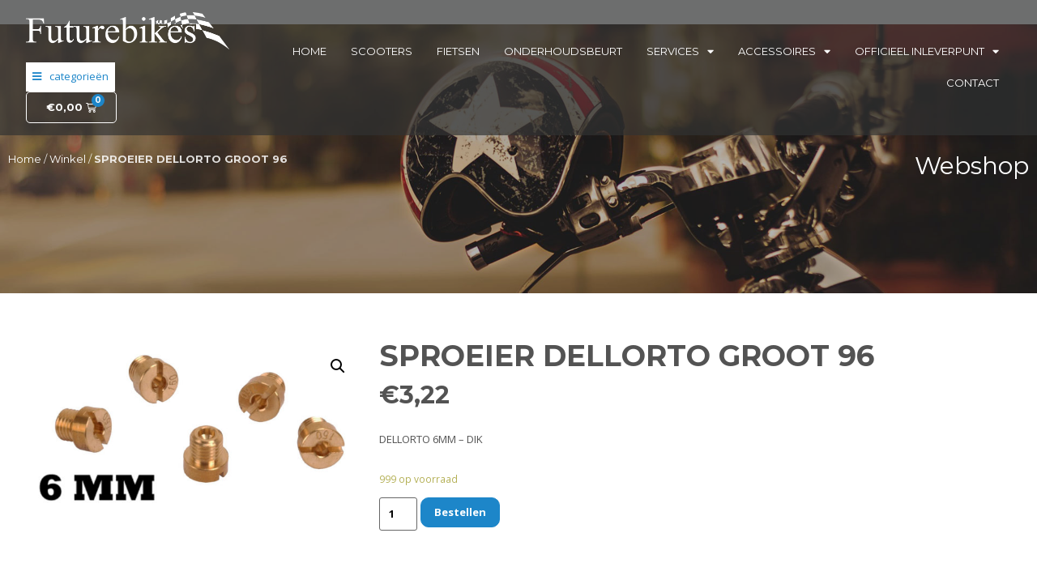

--- FILE ---
content_type: text/html; charset=UTF-8
request_url: https://webshop.futurebikes.nl/motordelen/sproeier-dellorto-groot-96/
body_size: 17582
content:
<!doctype html>
<html lang="nl-NL">
<head>
<meta charset="UTF-8">
<meta name="viewport" content="width=device-width, initial-scale=1">
<link rel="profile" href="https://gmpg.org/xfn/11">
<style>
@import url("https://use.typekit.net/cbj4riq.css");
</style>
<meta name='robots' content='noindex, nofollow' />
<!-- This site is optimized with the Yoast SEO plugin v21.1 - https://yoast.com/wordpress/plugins/seo/ -->
<title>SPROEIER DELLORTO GROOT 96 - FutureBikes</title>
<meta property="og:locale" content="nl_NL" />
<meta property="og:type" content="article" />
<meta property="og:title" content="SPROEIER DELLORTO GROOT 96 - FutureBikes" />
<meta property="og:description" content="DELLORTO 6MM - DIK" />
<meta property="og:url" content="https://webshop.futurebikes.nl/motordelen/sproeier-dellorto-groot-96/" />
<meta property="og:site_name" content="FutureBikes" />
<meta property="og:image" content="https://webshop.futurebikes.nl/wp-content/uploads/2023/02/142096.jpg" />
<meta property="og:image:width" content="1024" />
<meta property="og:image:height" content="526" />
<meta property="og:image:type" content="image/jpeg" />
<meta name="twitter:card" content="summary_large_image" />
<script type="application/ld+json" class="yoast-schema-graph">{"@context":"https://schema.org","@graph":[{"@type":"WebPage","@id":"https://webshop.futurebikes.nl/motordelen/sproeier-dellorto-groot-96/","url":"https://webshop.futurebikes.nl/motordelen/sproeier-dellorto-groot-96/","name":"SPROEIER DELLORTO GROOT 96 - FutureBikes","isPartOf":{"@id":"https://webshop.futurebikes.nl/#website"},"primaryImageOfPage":{"@id":"https://webshop.futurebikes.nl/motordelen/sproeier-dellorto-groot-96/#primaryimage"},"image":{"@id":"https://webshop.futurebikes.nl/motordelen/sproeier-dellorto-groot-96/#primaryimage"},"thumbnailUrl":"https://webshop.futurebikes.nl/wp-content/uploads/2023/02/142096.jpg","datePublished":"2023-05-08T10:05:59+00:00","dateModified":"2023-05-08T10:05:59+00:00","breadcrumb":{"@id":"https://webshop.futurebikes.nl/motordelen/sproeier-dellorto-groot-96/#breadcrumb"},"inLanguage":"nl-NL","potentialAction":[{"@type":"ReadAction","target":["https://webshop.futurebikes.nl/motordelen/sproeier-dellorto-groot-96/"]}]},{"@type":"ImageObject","inLanguage":"nl-NL","@id":"https://webshop.futurebikes.nl/motordelen/sproeier-dellorto-groot-96/#primaryimage","url":"https://webshop.futurebikes.nl/wp-content/uploads/2023/02/142096.jpg","contentUrl":"https://webshop.futurebikes.nl/wp-content/uploads/2023/02/142096.jpg","width":1024,"height":526},{"@type":"BreadcrumbList","@id":"https://webshop.futurebikes.nl/motordelen/sproeier-dellorto-groot-96/#breadcrumb","itemListElement":[{"@type":"ListItem","position":1,"name":"Home","item":"https://webshop.futurebikes.nl/"},{"@type":"ListItem","position":2,"name":"Winkel","item":"https://webshop.futurebikes.nl/webshop-scooter-fiets-onderdelen-verkoop/"},{"@type":"ListItem","position":3,"name":"SPROEIER DELLORTO GROOT 96"}]},{"@type":"WebSite","@id":"https://webshop.futurebikes.nl/#website","url":"https://webshop.futurebikes.nl/","name":"FutureBikes","description":"","publisher":{"@id":"https://webshop.futurebikes.nl/#organization"},"potentialAction":[{"@type":"SearchAction","target":{"@type":"EntryPoint","urlTemplate":"https://webshop.futurebikes.nl/?s={search_term_string}"},"query-input":"required name=search_term_string"}],"inLanguage":"nl-NL"},{"@type":"Organization","@id":"https://webshop.futurebikes.nl/#organization","name":"FutureBikes","url":"https://webshop.futurebikes.nl/","logo":{"@type":"ImageObject","inLanguage":"nl-NL","@id":"https://webshop.futurebikes.nl/#/schema/logo/image/","url":"https://webshop.futurebikes.nl/wp-content/uploads/2021/07/futurebikes-logo-500px-zwart.png","contentUrl":"https://webshop.futurebikes.nl/wp-content/uploads/2021/07/futurebikes-logo-500px-zwart.png","width":500,"height":91,"caption":"FutureBikes"},"image":{"@id":"https://webshop.futurebikes.nl/#/schema/logo/image/"}}]}</script>
<!-- / Yoast SEO plugin. -->
<link rel='dns-prefetch' href='//stats.wp.com' />
<link rel="alternate" type="application/rss+xml" title="FutureBikes &raquo; feed" href="https://webshop.futurebikes.nl/feed/" />
<link rel="alternate" type="application/rss+xml" title="FutureBikes &raquo; reactiesfeed" href="https://webshop.futurebikes.nl/comments/feed/" />
<link rel="alternate" type="application/rss+xml" title="FutureBikes &raquo; SPROEIER DELLORTO GROOT 96 reactiesfeed" href="https://webshop.futurebikes.nl/motordelen/sproeier-dellorto-groot-96/feed/" />
<link rel='stylesheet' id='hello-elementor-theme-style-css' href='https://webshop.futurebikes.nl/wp-content/themes/hello-elementor/theme.min.css?ver=2.8.1' media='all' />
<link rel='stylesheet' id='jet-menu-hello-css' href='https://webshop.futurebikes.nl/wp-content/plugins/jet-menu/integration/themes/hello-elementor/assets/css/style.css?ver=2.4.0' media='all' />
<link rel='stylesheet' id='wp-block-library-css' href='https://webshop.futurebikes.nl/wp-includes/css/dist/block-library/style.min.css?ver=6.6.1' media='all' />
<link rel='stylesheet' id='wc-blocks-vendors-style-css' href='https://webshop.futurebikes.nl/wp-content/plugins/woocommerce/packages/woocommerce-blocks/build/wc-blocks-vendors-style.css?ver=10.9.3' media='all' />
<link rel='stylesheet' id='wc-all-blocks-style-css' href='https://webshop.futurebikes.nl/wp-content/plugins/woocommerce/packages/woocommerce-blocks/build/wc-all-blocks-style.css?ver=10.9.3' media='all' />
<link rel='stylesheet' id='jet-engine-frontend-css' href='https://webshop.futurebikes.nl/wp-content/plugins/jet-engine/assets/css/frontend.css?ver=3.2.5' media='all' />
<style id='classic-theme-styles-inline-css'>
/*! This file is auto-generated */
.wp-block-button__link{color:#fff;background-color:#32373c;border-radius:9999px;box-shadow:none;text-decoration:none;padding:calc(.667em + 2px) calc(1.333em + 2px);font-size:1.125em}.wp-block-file__button{background:#32373c;color:#fff;text-decoration:none}
</style>
<style id='global-styles-inline-css'>
:root{--wp--preset--aspect-ratio--square: 1;--wp--preset--aspect-ratio--4-3: 4/3;--wp--preset--aspect-ratio--3-4: 3/4;--wp--preset--aspect-ratio--3-2: 3/2;--wp--preset--aspect-ratio--2-3: 2/3;--wp--preset--aspect-ratio--16-9: 16/9;--wp--preset--aspect-ratio--9-16: 9/16;--wp--preset--color--black: #000000;--wp--preset--color--cyan-bluish-gray: #abb8c3;--wp--preset--color--white: #ffffff;--wp--preset--color--pale-pink: #f78da7;--wp--preset--color--vivid-red: #cf2e2e;--wp--preset--color--luminous-vivid-orange: #ff6900;--wp--preset--color--luminous-vivid-amber: #fcb900;--wp--preset--color--light-green-cyan: #7bdcb5;--wp--preset--color--vivid-green-cyan: #00d084;--wp--preset--color--pale-cyan-blue: #8ed1fc;--wp--preset--color--vivid-cyan-blue: #0693e3;--wp--preset--color--vivid-purple: #9b51e0;--wp--preset--gradient--vivid-cyan-blue-to-vivid-purple: linear-gradient(135deg,rgba(6,147,227,1) 0%,rgb(155,81,224) 100%);--wp--preset--gradient--light-green-cyan-to-vivid-green-cyan: linear-gradient(135deg,rgb(122,220,180) 0%,rgb(0,208,130) 100%);--wp--preset--gradient--luminous-vivid-amber-to-luminous-vivid-orange: linear-gradient(135deg,rgba(252,185,0,1) 0%,rgba(255,105,0,1) 100%);--wp--preset--gradient--luminous-vivid-orange-to-vivid-red: linear-gradient(135deg,rgba(255,105,0,1) 0%,rgb(207,46,46) 100%);--wp--preset--gradient--very-light-gray-to-cyan-bluish-gray: linear-gradient(135deg,rgb(238,238,238) 0%,rgb(169,184,195) 100%);--wp--preset--gradient--cool-to-warm-spectrum: linear-gradient(135deg,rgb(74,234,220) 0%,rgb(151,120,209) 20%,rgb(207,42,186) 40%,rgb(238,44,130) 60%,rgb(251,105,98) 80%,rgb(254,248,76) 100%);--wp--preset--gradient--blush-light-purple: linear-gradient(135deg,rgb(255,206,236) 0%,rgb(152,150,240) 100%);--wp--preset--gradient--blush-bordeaux: linear-gradient(135deg,rgb(254,205,165) 0%,rgb(254,45,45) 50%,rgb(107,0,62) 100%);--wp--preset--gradient--luminous-dusk: linear-gradient(135deg,rgb(255,203,112) 0%,rgb(199,81,192) 50%,rgb(65,88,208) 100%);--wp--preset--gradient--pale-ocean: linear-gradient(135deg,rgb(255,245,203) 0%,rgb(182,227,212) 50%,rgb(51,167,181) 100%);--wp--preset--gradient--electric-grass: linear-gradient(135deg,rgb(202,248,128) 0%,rgb(113,206,126) 100%);--wp--preset--gradient--midnight: linear-gradient(135deg,rgb(2,3,129) 0%,rgb(40,116,252) 100%);--wp--preset--font-size--small: 13px;--wp--preset--font-size--medium: 20px;--wp--preset--font-size--large: 36px;--wp--preset--font-size--x-large: 42px;--wp--preset--spacing--20: 0.44rem;--wp--preset--spacing--30: 0.67rem;--wp--preset--spacing--40: 1rem;--wp--preset--spacing--50: 1.5rem;--wp--preset--spacing--60: 2.25rem;--wp--preset--spacing--70: 3.38rem;--wp--preset--spacing--80: 5.06rem;--wp--preset--shadow--natural: 6px 6px 9px rgba(0, 0, 0, 0.2);--wp--preset--shadow--deep: 12px 12px 50px rgba(0, 0, 0, 0.4);--wp--preset--shadow--sharp: 6px 6px 0px rgba(0, 0, 0, 0.2);--wp--preset--shadow--outlined: 6px 6px 0px -3px rgba(255, 255, 255, 1), 6px 6px rgba(0, 0, 0, 1);--wp--preset--shadow--crisp: 6px 6px 0px rgba(0, 0, 0, 1);}:where(.is-layout-flex){gap: 0.5em;}:where(.is-layout-grid){gap: 0.5em;}body .is-layout-flex{display: flex;}.is-layout-flex{flex-wrap: wrap;align-items: center;}.is-layout-flex > :is(*, div){margin: 0;}body .is-layout-grid{display: grid;}.is-layout-grid > :is(*, div){margin: 0;}:where(.wp-block-columns.is-layout-flex){gap: 2em;}:where(.wp-block-columns.is-layout-grid){gap: 2em;}:where(.wp-block-post-template.is-layout-flex){gap: 1.25em;}:where(.wp-block-post-template.is-layout-grid){gap: 1.25em;}.has-black-color{color: var(--wp--preset--color--black) !important;}.has-cyan-bluish-gray-color{color: var(--wp--preset--color--cyan-bluish-gray) !important;}.has-white-color{color: var(--wp--preset--color--white) !important;}.has-pale-pink-color{color: var(--wp--preset--color--pale-pink) !important;}.has-vivid-red-color{color: var(--wp--preset--color--vivid-red) !important;}.has-luminous-vivid-orange-color{color: var(--wp--preset--color--luminous-vivid-orange) !important;}.has-luminous-vivid-amber-color{color: var(--wp--preset--color--luminous-vivid-amber) !important;}.has-light-green-cyan-color{color: var(--wp--preset--color--light-green-cyan) !important;}.has-vivid-green-cyan-color{color: var(--wp--preset--color--vivid-green-cyan) !important;}.has-pale-cyan-blue-color{color: var(--wp--preset--color--pale-cyan-blue) !important;}.has-vivid-cyan-blue-color{color: var(--wp--preset--color--vivid-cyan-blue) !important;}.has-vivid-purple-color{color: var(--wp--preset--color--vivid-purple) !important;}.has-black-background-color{background-color: var(--wp--preset--color--black) !important;}.has-cyan-bluish-gray-background-color{background-color: var(--wp--preset--color--cyan-bluish-gray) !important;}.has-white-background-color{background-color: var(--wp--preset--color--white) !important;}.has-pale-pink-background-color{background-color: var(--wp--preset--color--pale-pink) !important;}.has-vivid-red-background-color{background-color: var(--wp--preset--color--vivid-red) !important;}.has-luminous-vivid-orange-background-color{background-color: var(--wp--preset--color--luminous-vivid-orange) !important;}.has-luminous-vivid-amber-background-color{background-color: var(--wp--preset--color--luminous-vivid-amber) !important;}.has-light-green-cyan-background-color{background-color: var(--wp--preset--color--light-green-cyan) !important;}.has-vivid-green-cyan-background-color{background-color: var(--wp--preset--color--vivid-green-cyan) !important;}.has-pale-cyan-blue-background-color{background-color: var(--wp--preset--color--pale-cyan-blue) !important;}.has-vivid-cyan-blue-background-color{background-color: var(--wp--preset--color--vivid-cyan-blue) !important;}.has-vivid-purple-background-color{background-color: var(--wp--preset--color--vivid-purple) !important;}.has-black-border-color{border-color: var(--wp--preset--color--black) !important;}.has-cyan-bluish-gray-border-color{border-color: var(--wp--preset--color--cyan-bluish-gray) !important;}.has-white-border-color{border-color: var(--wp--preset--color--white) !important;}.has-pale-pink-border-color{border-color: var(--wp--preset--color--pale-pink) !important;}.has-vivid-red-border-color{border-color: var(--wp--preset--color--vivid-red) !important;}.has-luminous-vivid-orange-border-color{border-color: var(--wp--preset--color--luminous-vivid-orange) !important;}.has-luminous-vivid-amber-border-color{border-color: var(--wp--preset--color--luminous-vivid-amber) !important;}.has-light-green-cyan-border-color{border-color: var(--wp--preset--color--light-green-cyan) !important;}.has-vivid-green-cyan-border-color{border-color: var(--wp--preset--color--vivid-green-cyan) !important;}.has-pale-cyan-blue-border-color{border-color: var(--wp--preset--color--pale-cyan-blue) !important;}.has-vivid-cyan-blue-border-color{border-color: var(--wp--preset--color--vivid-cyan-blue) !important;}.has-vivid-purple-border-color{border-color: var(--wp--preset--color--vivid-purple) !important;}.has-vivid-cyan-blue-to-vivid-purple-gradient-background{background: var(--wp--preset--gradient--vivid-cyan-blue-to-vivid-purple) !important;}.has-light-green-cyan-to-vivid-green-cyan-gradient-background{background: var(--wp--preset--gradient--light-green-cyan-to-vivid-green-cyan) !important;}.has-luminous-vivid-amber-to-luminous-vivid-orange-gradient-background{background: var(--wp--preset--gradient--luminous-vivid-amber-to-luminous-vivid-orange) !important;}.has-luminous-vivid-orange-to-vivid-red-gradient-background{background: var(--wp--preset--gradient--luminous-vivid-orange-to-vivid-red) !important;}.has-very-light-gray-to-cyan-bluish-gray-gradient-background{background: var(--wp--preset--gradient--very-light-gray-to-cyan-bluish-gray) !important;}.has-cool-to-warm-spectrum-gradient-background{background: var(--wp--preset--gradient--cool-to-warm-spectrum) !important;}.has-blush-light-purple-gradient-background{background: var(--wp--preset--gradient--blush-light-purple) !important;}.has-blush-bordeaux-gradient-background{background: var(--wp--preset--gradient--blush-bordeaux) !important;}.has-luminous-dusk-gradient-background{background: var(--wp--preset--gradient--luminous-dusk) !important;}.has-pale-ocean-gradient-background{background: var(--wp--preset--gradient--pale-ocean) !important;}.has-electric-grass-gradient-background{background: var(--wp--preset--gradient--electric-grass) !important;}.has-midnight-gradient-background{background: var(--wp--preset--gradient--midnight) !important;}.has-small-font-size{font-size: var(--wp--preset--font-size--small) !important;}.has-medium-font-size{font-size: var(--wp--preset--font-size--medium) !important;}.has-large-font-size{font-size: var(--wp--preset--font-size--large) !important;}.has-x-large-font-size{font-size: var(--wp--preset--font-size--x-large) !important;}
:where(.wp-block-post-template.is-layout-flex){gap: 1.25em;}:where(.wp-block-post-template.is-layout-grid){gap: 1.25em;}
:where(.wp-block-columns.is-layout-flex){gap: 2em;}:where(.wp-block-columns.is-layout-grid){gap: 2em;}
:root :where(.wp-block-pullquote){font-size: 1.5em;line-height: 1.6;}
</style>
<link rel='stylesheet' id='photoswipe-css' href='https://webshop.futurebikes.nl/wp-content/plugins/woocommerce/assets/css/photoswipe/photoswipe.min.css?ver=8.1.0' media='all' />
<link rel='stylesheet' id='photoswipe-default-skin-css' href='https://webshop.futurebikes.nl/wp-content/plugins/woocommerce/assets/css/photoswipe/default-skin/default-skin.min.css?ver=8.1.0' media='all' />
<link rel='stylesheet' id='woocommerce-layout-css' href='https://webshop.futurebikes.nl/wp-content/plugins/woocommerce/assets/css/woocommerce-layout.css?ver=8.1.0' media='all' />
<link rel='stylesheet' id='woocommerce-smallscreen-css' href='https://webshop.futurebikes.nl/wp-content/plugins/woocommerce/assets/css/woocommerce-smallscreen.css?ver=8.1.0' media='only screen and (max-width: 768px)' />
<link rel='stylesheet' id='woocommerce-general-css' href='https://webshop.futurebikes.nl/wp-content/plugins/woocommerce/assets/css/woocommerce.css?ver=8.1.0' media='all' />
<style id='woocommerce-inline-inline-css'>
.woocommerce form .form-row .required { visibility: visible; }
</style>
<link rel='stylesheet' id='hello-elementor-css' href='https://webshop.futurebikes.nl/wp-content/themes/hello-elementor/style.min.css?ver=2.8.1' media='all' />
<link rel='stylesheet' id='jet-menu-public-styles-css' href='https://webshop.futurebikes.nl/wp-content/plugins/jet-menu/assets/public/css/public.css?ver=2.4.0' media='all' />
<link rel='stylesheet' id='jet-elements-css' href='https://webshop.futurebikes.nl/wp-content/plugins/jet-elements/assets/css/jet-elements.css?ver=2.6.12.1' media='all' />
<link rel='stylesheet' id='jet-elements-skin-css' href='https://webshop.futurebikes.nl/wp-content/plugins/jet-elements/assets/css/jet-elements-skin.css?ver=2.6.12.1' media='all' />
<link rel='stylesheet' id='elementor-icons-css' href='https://webshop.futurebikes.nl/wp-content/plugins/elementor/assets/lib/eicons/css/elementor-icons.min.css?ver=5.23.0' media='all' />
<link rel='stylesheet' id='elementor-frontend-legacy-css' href='https://webshop.futurebikes.nl/wp-content/plugins/elementor/assets/css/frontend-legacy.min.css?ver=3.16.3' media='all' />
<link rel='stylesheet' id='elementor-frontend-css' href='https://webshop.futurebikes.nl/wp-content/plugins/elementor/assets/css/frontend.min.css?ver=3.16.3' media='all' />
<link rel='stylesheet' id='swiper-css' href='https://webshop.futurebikes.nl/wp-content/plugins/elementor/assets/lib/swiper/css/swiper.min.css?ver=5.3.6' media='all' />
<link rel='stylesheet' id='elementor-post-6-css' href='https://webshop.futurebikes.nl/wp-content/uploads/elementor/css/post-6.css?ver=1694768698' media='all' />
<link rel='stylesheet' id='elementor-pro-css' href='https://webshop.futurebikes.nl/wp-content/plugins/elementor-pro/assets/css/frontend.min.css?ver=3.16.1' media='all' />
<link rel='stylesheet' id='jet-tabs-frontend-css' href='https://webshop.futurebikes.nl/wp-content/plugins/jet-tabs/assets/css/jet-tabs-frontend.css?ver=2.1.24' media='all' />
<link rel='stylesheet' id='elementor-global-css' href='https://webshop.futurebikes.nl/wp-content/uploads/elementor/css/global.css?ver=1694768725' media='all' />
<link rel='stylesheet' id='elementor-post-19-css' href='https://webshop.futurebikes.nl/wp-content/uploads/elementor/css/post-19.css?ver=1694768725' media='all' />
<link rel='stylesheet' id='jet-woo-builder-css' href='https://webshop.futurebikes.nl/wp-content/plugins/jet-woo-builder/assets/css/frontend.css?ver=2.1.7' media='all' />
<style id='jet-woo-builder-inline-css'>
@font-face {
font-family: "WooCommerce";
font-weight: normal;
font-style: normal;
src: url("https://webshop.futurebikes.nl/wp-content/plugins/woocommerce/assets/fonts/WooCommerce.eot");
src: url("https://webshop.futurebikes.nl/wp-content/plugins/woocommerce/assets/fonts/WooCommerce.eot?#iefix") format("embedded-opentype"),
url("https://webshop.futurebikes.nl/wp-content/plugins/woocommerce/assets/fonts/WooCommerce.woff") format("woff"),
url("https://webshop.futurebikes.nl/wp-content/plugins/woocommerce/assets/fonts/WooCommerce.ttf") format("truetype"),
url("https://webshop.futurebikes.nl/wp-content/plugins/woocommerce/assets/fonts/WooCommerce.svg#WooCommerce") format("svg");
}
</style>
<link rel='stylesheet' id='elementor-icons-shared-0-css' href='https://webshop.futurebikes.nl/wp-content/plugins/elementor/assets/lib/font-awesome/css/fontawesome.min.css?ver=5.15.3' media='all' />
<link rel='stylesheet' id='elementor-icons-fa-solid-css' href='https://webshop.futurebikes.nl/wp-content/plugins/elementor/assets/lib/font-awesome/css/solid.min.css?ver=5.15.3' media='all' />
<link rel='stylesheet' id='jet-woo-builder-frontend-font-css' href='https://webshop.futurebikes.nl/wp-content/plugins/jet-woo-builder/assets/css/lib/jetwoobuilder-frontend-font/css/jetwoobuilder-frontend-font.css?ver=2.1.7' media='all' />
<link rel='stylesheet' id='elementor-post-24-css' href='https://webshop.futurebikes.nl/wp-content/uploads/elementor/css/post-24.css?ver=1716208550' media='all' />
<link rel='stylesheet' id='elementor-post-2895-css' href='https://webshop.futurebikes.nl/wp-content/uploads/elementor/css/post-2895.css?ver=1694768733' media='all' />
<link rel='stylesheet' id='hello-elementor-child-style-css' href='https://webshop.futurebikes.nl/wp-content/themes/hello-theme-child-master/style.css?ver=1.0.0' media='all' />
<link rel='stylesheet' id='google-fonts-1-css' href='https://fonts.googleapis.com/css?family=Montserrat%3A100%2C100italic%2C200%2C200italic%2C300%2C300italic%2C400%2C400italic%2C500%2C500italic%2C600%2C600italic%2C700%2C700italic%2C800%2C800italic%2C900%2C900italic%7COpen+Sans%3A100%2C100italic%2C200%2C200italic%2C300%2C300italic%2C400%2C400italic%2C500%2C500italic%2C600%2C600italic%2C700%2C700italic%2C800%2C800italic%2C900%2C900italic&#038;display=swap&#038;ver=6.6.1' media='all' />
<link rel='stylesheet' id='elementor-icons-fa-brands-css' href='https://webshop.futurebikes.nl/wp-content/plugins/elementor/assets/lib/font-awesome/css/brands.min.css?ver=5.15.3' media='all' />
<link rel="preconnect" href="https://fonts.gstatic.com/" crossorigin><script src="https://webshop.futurebikes.nl/wp-includes/js/dist/hooks.min.js?ver=2810c76e705dd1a53b18" id="wp-hooks-js"></script>
<script src="https://stats.wp.com/w.js?ver=202436" id="woo-tracks-js"></script>
<script src="https://webshop.futurebikes.nl/wp-includes/js/jquery/jquery.min.js?ver=3.7.1" id="jquery-core-js"></script>
<script src="https://webshop.futurebikes.nl/wp-includes/js/jquery/jquery-migrate.min.js?ver=3.4.1" id="jquery-migrate-js"></script>
<link rel="https://api.w.org/" href="https://webshop.futurebikes.nl/wp-json/" /><link rel="alternate" title="JSON" type="application/json" href="https://webshop.futurebikes.nl/wp-json/wp/v2/product/8075" /><link rel="EditURI" type="application/rsd+xml" title="RSD" href="https://webshop.futurebikes.nl/xmlrpc.php?rsd" />
<meta name="generator" content="WordPress 6.6.1" />
<meta name="generator" content="WooCommerce 8.1.0" />
<link rel='shortlink' href='https://webshop.futurebikes.nl/?p=8075' />
<link rel="alternate" title="oEmbed (JSON)" type="application/json+oembed" href="https://webshop.futurebikes.nl/wp-json/oembed/1.0/embed?url=https%3A%2F%2Fwebshop.futurebikes.nl%2Fmotordelen%2Fsproeier-dellorto-groot-96%2F" />
<link rel="alternate" title="oEmbed (XML)" type="text/xml+oembed" href="https://webshop.futurebikes.nl/wp-json/oembed/1.0/embed?url=https%3A%2F%2Fwebshop.futurebikes.nl%2Fmotordelen%2Fsproeier-dellorto-groot-96%2F&#038;format=xml" />
<meta name="description" content="DELLORTO 6MM - DIK">
<noscript><style>.woocommerce-product-gallery{ opacity: 1 !important; }</style></noscript>
<meta name="generator" content="Elementor 3.16.3; settings: css_print_method-external, google_font-enabled, font_display-swap">
<meta name="theme-color" content="#FFFFFF">
<link rel="icon" href="https://webshop.futurebikes.nl/wp-content/uploads/2021/07/android-chrome-512x512-1-150x150.png" sizes="32x32" />
<link rel="icon" href="https://webshop.futurebikes.nl/wp-content/uploads/2021/07/android-chrome-512x512-1-300x300.png" sizes="192x192" />
<link rel="apple-touch-icon" href="https://webshop.futurebikes.nl/wp-content/uploads/2021/07/android-chrome-512x512-1-300x300.png" />
<meta name="msapplication-TileImage" content="https://webshop.futurebikes.nl/wp-content/uploads/2021/07/android-chrome-512x512-1-300x300.png" />
</head>
<body class="product-template-default single single-product postid-8075 wp-custom-logo theme-hello-elementor woocommerce woocommerce-page woocommerce-no-js jet-mega-menu-location elementor-default elementor-template-full-width elementor-kit-6 elementor-page-2895">
<a class="skip-link screen-reader-text" href="#content">
Ga naar de inhoud</a>
<div data-elementor-type="header" data-elementor-id="19" class="elementor elementor-19 elementor-location-header" data-elementor-post-type="elementor_library">
<div class="elementor-section-wrap">
<header class="elementor-section elementor-top-section elementor-element elementor-element-5d73bb09 elementor-section-content-bottom elementor-section-height-min-height elementor-section-items-bottom elementor-section-boxed elementor-section-height-default" data-id="5d73bb09" data-element_type="section" data-settings="{&quot;background_background&quot;:&quot;classic&quot;,&quot;sticky&quot;:&quot;top&quot;,&quot;jet_parallax_layout_list&quot;:[{&quot;jet_parallax_layout_image&quot;:{&quot;url&quot;:&quot;&quot;,&quot;id&quot;:&quot;&quot;,&quot;size&quot;:&quot;&quot;},&quot;_id&quot;:&quot;003a60b&quot;,&quot;jet_parallax_layout_image_tablet&quot;:{&quot;url&quot;:&quot;&quot;,&quot;id&quot;:&quot;&quot;,&quot;size&quot;:&quot;&quot;},&quot;jet_parallax_layout_image_mobile&quot;:{&quot;url&quot;:&quot;&quot;,&quot;id&quot;:&quot;&quot;,&quot;size&quot;:&quot;&quot;},&quot;jet_parallax_layout_speed&quot;:{&quot;unit&quot;:&quot;%&quot;,&quot;size&quot;:50,&quot;sizes&quot;:[]},&quot;jet_parallax_layout_type&quot;:&quot;scroll&quot;,&quot;jet_parallax_layout_direction&quot;:null,&quot;jet_parallax_layout_fx_direction&quot;:null,&quot;jet_parallax_layout_z_index&quot;:&quot;&quot;,&quot;jet_parallax_layout_bg_x&quot;:50,&quot;jet_parallax_layout_bg_x_tablet&quot;:&quot;&quot;,&quot;jet_parallax_layout_bg_x_mobile&quot;:&quot;&quot;,&quot;jet_parallax_layout_bg_y&quot;:50,&quot;jet_parallax_layout_bg_y_tablet&quot;:&quot;&quot;,&quot;jet_parallax_layout_bg_y_mobile&quot;:&quot;&quot;,&quot;jet_parallax_layout_bg_size&quot;:&quot;auto&quot;,&quot;jet_parallax_layout_bg_size_tablet&quot;:&quot;&quot;,&quot;jet_parallax_layout_bg_size_mobile&quot;:&quot;&quot;,&quot;jet_parallax_layout_animation_prop&quot;:&quot;transform&quot;,&quot;jet_parallax_layout_on&quot;:[&quot;desktop&quot;,&quot;tablet&quot;]}],&quot;sticky_effects_offset&quot;:30,&quot;sticky_on&quot;:[&quot;desktop&quot;,&quot;tablet&quot;,&quot;mobile&quot;],&quot;sticky_offset&quot;:0}">
<div class="elementor-container elementor-column-gap-no">
<div class="elementor-row">
<div class="elementor-column elementor-col-50 elementor-top-column elementor-element elementor-element-6c5c7ee0" data-id="6c5c7ee0" data-element_type="column">
<div class="elementor-column-wrap elementor-element-populated">
<div class="elementor-widget-wrap">
<div class="elementor-element elementor-element-452ccaa elementor-widget elementor-widget-image" data-id="452ccaa" data-element_type="widget" data-widget_type="image.default">
<div class="elementor-widget-container">
<div class="elementor-image">
<a href="https://webshop.futurebikes.nl">
<img width="500" height="91" src="https://webshop.futurebikes.nl/wp-content/uploads/2022/09/logo500px-wit.png" class="attachment-large size-large wp-image-1235" alt="" srcset="https://webshop.futurebikes.nl/wp-content/uploads/2022/09/logo500px-wit.png 500w, https://webshop.futurebikes.nl/wp-content/uploads/2022/09/logo500px-wit-300x55.png 300w" sizes="(max-width: 500px) 100vw, 500px" />								</a>
</div>
</div>
</div>
<div class="elementor-element elementor-element-9c366b9 elementor-widget__width-initial elementor-widget elementor-widget-jet-mega-menu" data-id="9c366b9" data-element_type="widget" data-widget_type="jet-mega-menu.default">
<div class="elementor-widget-container">
<div class="jet-mega-menu jet-mega-menu--layout-dropdown jet-mega-menu--sub-position-right jet-mega-menu--dropdown-layout-default jet-mega-menu--dropdown-position-left jet-mega-menu--animation-fade jet-mega-menu--location-elementor   " data-settings='{"menuId":"130","menuUniqId":"66d95992d4144","rollUp":false,"megaAjaxLoad":false,"layout":"dropdown","subEvent":"click","mouseLeaveDelay":500,"subTrigger":"item","subPosition":"right","megaWidthType":"container","megaWidthSelector":"","breakpoint":768}'><div class="jet-mega-menu-toggle" tabindex="1" aria-label="Open/Close Menu"><div class="jet-mega-menu-toggle-icon jet-mega-menu-toggle-icon--default-state"><i class="fas fa-bars"></i></div><div class="jet-mega-menu-toggle-icon jet-mega-menu-toggle-icon--opened-state"><i class="fas fa-times"></i></div></div><nav class="jet-mega-menu-container"><ul class="jet-mega-menu-list" role="navigation"><li id="jet-mega-menu-item-19949" class="jet-mega-menu-item jet-mega-menu-item-type-taxonomy jet-mega-menu-item-object-product_cat jet-mega-menu-item-has-children jet-mega-menu-item--default jet-mega-menu-item--top-level jet-mega-menu-item-19949"><div class="jet-mega-menu-item__inner" tabindex="1" aria-label="Banden en wielen"><a href="https://webshop.futurebikes.nl/banden-en-wielen/" class="jet-mega-menu-item__link jet-mega-menu-item__link--top-level"><div class="jet-mega-menu-item__title"><div class="jet-mega-menu-item__label">Banden en wielen</div></div></a><div class="jet-mega-menu-item__dropdown"><i class="fas fa-angle-down"></i></div></div>
<div class='jet-mega-menu-sub-menu'><ul  class="jet-mega-menu-sub-menu__list">
<li id="jet-mega-menu-item-19950" class="jet-mega-menu-item jet-mega-menu-item-type-taxonomy jet-mega-menu-item-object-product_cat jet-mega-menu-item--default jet-mega-menu-item--sub-level jet-mega-menu-item-19950"><div class="jet-mega-menu-item__inner" tabindex="1" aria-label="Binnenbanden"><a href="https://webshop.futurebikes.nl/banden-en-wielen/binnenbanden/" class="jet-mega-menu-item__link jet-mega-menu-item__link--sub-level"><div class="jet-mega-menu-item__title"><div class="jet-mega-menu-item__label">Binnenbanden</div></div></a></div></li>
<li id="jet-mega-menu-item-19951" class="jet-mega-menu-item jet-mega-menu-item-type-taxonomy jet-mega-menu-item-object-product_cat jet-mega-menu-item--default jet-mega-menu-item--sub-level jet-mega-menu-item-19951"><div class="jet-mega-menu-item__inner" tabindex="1" aria-label="Buitenbanden"><a href="https://webshop.futurebikes.nl/banden-en-wielen/buitenbanden/" class="jet-mega-menu-item__link jet-mega-menu-item__link--sub-level"><div class="jet-mega-menu-item__title"><div class="jet-mega-menu-item__label">Buitenbanden</div></div></a></div></li>
<li id="jet-mega-menu-item-19952" class="jet-mega-menu-item jet-mega-menu-item-type-taxonomy jet-mega-menu-item-object-product_cat jet-mega-menu-item--default jet-mega-menu-item--sub-level jet-mega-menu-item-19952"><div class="jet-mega-menu-item__inner" tabindex="1" aria-label="Overige"><a href="https://webshop.futurebikes.nl/banden-en-wielen/overige/" class="jet-mega-menu-item__link jet-mega-menu-item__link--sub-level"><div class="jet-mega-menu-item__title"><div class="jet-mega-menu-item__label">Overige</div></div></a></div></li>
</ul></div>
</li>
<li id="jet-mega-menu-item-19953" class="jet-mega-menu-item jet-mega-menu-item-type-taxonomy jet-mega-menu-item-object-product_cat jet-mega-menu-item-has-children jet-mega-menu-item--default jet-mega-menu-item--top-level jet-mega-menu-item-19953"><div class="jet-mega-menu-item__inner" tabindex="1" aria-label="Elektronica"><a href="https://webshop.futurebikes.nl/elektronica/" class="jet-mega-menu-item__link jet-mega-menu-item__link--top-level"><div class="jet-mega-menu-item__title"><div class="jet-mega-menu-item__label">Elektronica</div></div></a><div class="jet-mega-menu-item__dropdown"><i class="fas fa-angle-down"></i></div></div>
<div class='jet-mega-menu-sub-menu'><ul  class="jet-mega-menu-sub-menu__list">
<li id="jet-mega-menu-item-19954" class="jet-mega-menu-item jet-mega-menu-item-type-taxonomy jet-mega-menu-item-object-product_cat jet-mega-menu-item--default jet-mega-menu-item--sub-level jet-mega-menu-item-19954"><div class="jet-mega-menu-item__inner" tabindex="1" aria-label="Accus"><a href="https://webshop.futurebikes.nl/elektronica/accus/" class="jet-mega-menu-item__link jet-mega-menu-item__link--sub-level"><div class="jet-mega-menu-item__title"><div class="jet-mega-menu-item__label">Accus</div></div></a></div></li>
<li id="jet-mega-menu-item-19955" class="jet-mega-menu-item jet-mega-menu-item-type-taxonomy jet-mega-menu-item-object-product_cat jet-mega-menu-item--default jet-mega-menu-item--sub-level jet-mega-menu-item-19955"><div class="jet-mega-menu-item__inner" tabindex="1" aria-label="Accus"><a href="https://webshop.futurebikes.nl/elektronica/accus-2/" class="jet-mega-menu-item__link jet-mega-menu-item__link--sub-level"><div class="jet-mega-menu-item__title"><div class="jet-mega-menu-item__label">Accus</div></div></a></div></li>
<li id="jet-mega-menu-item-19956" class="jet-mega-menu-item jet-mega-menu-item-type-taxonomy jet-mega-menu-item-object-product_cat jet-mega-menu-item--default jet-mega-menu-item--sub-level jet-mega-menu-item-19956"><div class="jet-mega-menu-item__inner" tabindex="1" aria-label="Bougies"><a href="https://webshop.futurebikes.nl/elektronica/bougies/" class="jet-mega-menu-item__link jet-mega-menu-item__link--sub-level"><div class="jet-mega-menu-item__title"><div class="jet-mega-menu-item__label">Bougies</div></div></a></div></li>
<li id="jet-mega-menu-item-19957" class="jet-mega-menu-item jet-mega-menu-item-type-taxonomy jet-mega-menu-item-object-product_cat jet-mega-menu-item--default jet-mega-menu-item--sub-level jet-mega-menu-item-19957"><div class="jet-mega-menu-item__inner" tabindex="1" aria-label="Lampen"><a href="https://webshop.futurebikes.nl/elektronica/lampen/" class="jet-mega-menu-item__link jet-mega-menu-item__link--sub-level"><div class="jet-mega-menu-item__title"><div class="jet-mega-menu-item__label">Lampen</div></div></a></div></li>
<li id="jet-mega-menu-item-19958" class="jet-mega-menu-item jet-mega-menu-item-type-taxonomy jet-mega-menu-item-object-product_cat jet-mega-menu-item--default jet-mega-menu-item--sub-level jet-mega-menu-item-19958"><div class="jet-mega-menu-item__inner" tabindex="1" aria-label="Ontstekingen"><a href="https://webshop.futurebikes.nl/elektronica/ontstekingen/" class="jet-mega-menu-item__link jet-mega-menu-item__link--sub-level"><div class="jet-mega-menu-item__title"><div class="jet-mega-menu-item__label">Ontstekingen</div></div></a></div></li>
</ul></div>
</li>
<li id="jet-mega-menu-item-19959" class="jet-mega-menu-item jet-mega-menu-item-type-taxonomy jet-mega-menu-item-object-product_cat jet-mega-menu-item--default jet-mega-menu-item--top-level jet-mega-menu-item-19959"><div class="jet-mega-menu-item__inner" tabindex="1" aria-label="Fietsonderdelen"><a href="https://webshop.futurebikes.nl/fietsonderdelen/" class="jet-mega-menu-item__link jet-mega-menu-item__link--top-level"><div class="jet-mega-menu-item__title"><div class="jet-mega-menu-item__label">Fietsonderdelen</div></div></a></div></li>
<li id="jet-mega-menu-item-19960" class="jet-mega-menu-item jet-mega-menu-item-type-taxonomy jet-mega-menu-item-object-product_cat jet-mega-menu-item-has-children jet-mega-menu-item--default jet-mega-menu-item--top-level jet-mega-menu-item-19960"><div class="jet-mega-menu-item__inner" tabindex="1" aria-label="Frame- en stuurdelen"><a href="https://webshop.futurebikes.nl/frame-en-stuurdelen/" class="jet-mega-menu-item__link jet-mega-menu-item__link--top-level"><div class="jet-mega-menu-item__title"><div class="jet-mega-menu-item__label">Frame- en stuurdelen</div></div></a><div class="jet-mega-menu-item__dropdown"><i class="fas fa-angle-down"></i></div></div>
<div class='jet-mega-menu-sub-menu'><ul  class="jet-mega-menu-sub-menu__list">
<li id="jet-mega-menu-item-19961" class="jet-mega-menu-item jet-mega-menu-item-type-taxonomy jet-mega-menu-item-object-product_cat jet-mega-menu-item--default jet-mega-menu-item--sub-level jet-mega-menu-item-19961"><div class="jet-mega-menu-item__inner" tabindex="1" aria-label="Grepen en hendels"><a href="https://webshop.futurebikes.nl/frame-en-stuurdelen/grepen-en-hendels/" class="jet-mega-menu-item__link jet-mega-menu-item__link--sub-level"><div class="jet-mega-menu-item__title"><div class="jet-mega-menu-item__label">Grepen en hendels</div></div></a></div></li>
<li id="jet-mega-menu-item-19962" class="jet-mega-menu-item jet-mega-menu-item-type-taxonomy jet-mega-menu-item-object-product_cat jet-mega-menu-item--default jet-mega-menu-item--sub-level jet-mega-menu-item-19962"><div class="jet-mega-menu-item__inner" tabindex="1" aria-label="Handvatten"><a href="https://webshop.futurebikes.nl/frame-en-stuurdelen/handvatten/" class="jet-mega-menu-item__link jet-mega-menu-item__link--sub-level"><div class="jet-mega-menu-item__title"><div class="jet-mega-menu-item__label">Handvatten</div></div></a></div></li>
<li id="jet-mega-menu-item-19963" class="jet-mega-menu-item jet-mega-menu-item-type-taxonomy jet-mega-menu-item-object-product_cat jet-mega-menu-item--default jet-mega-menu-item--sub-level jet-mega-menu-item-19963"><div class="jet-mega-menu-item__inner" tabindex="1" aria-label="Kabels en -aandrijving"><a href="https://webshop.futurebikes.nl/frame-en-stuurdelen/kabels-en-aandrijving/" class="jet-mega-menu-item__link jet-mega-menu-item__link--sub-level"><div class="jet-mega-menu-item__title"><div class="jet-mega-menu-item__label">Kabels en -aandrijving</div></div></a></div></li>
<li id="jet-mega-menu-item-19964" class="jet-mega-menu-item jet-mega-menu-item-type-taxonomy jet-mega-menu-item-object-product_cat jet-mega-menu-item--default jet-mega-menu-item--sub-level jet-mega-menu-item-19964"><div class="jet-mega-menu-item__inner" tabindex="1" aria-label="Ophanging"><a href="https://webshop.futurebikes.nl/frame-en-stuurdelen/ophanging/" class="jet-mega-menu-item__link jet-mega-menu-item__link--sub-level"><div class="jet-mega-menu-item__title"><div class="jet-mega-menu-item__label">Ophanging</div></div></a></div></li>
</ul></div>
</li>
<li id="jet-mega-menu-item-19965" class="jet-mega-menu-item jet-mega-menu-item-type-taxonomy jet-mega-menu-item-object-product_cat jet-mega-menu-item--default jet-mega-menu-item--top-level jet-mega-menu-item-19965"><div class="jet-mega-menu-item__inner" tabindex="1" aria-label="Helmen en kleding"><a href="https://webshop.futurebikes.nl/helmen-en-kleding/" class="jet-mega-menu-item__link jet-mega-menu-item__link--top-level"><div class="jet-mega-menu-item__title"><div class="jet-mega-menu-item__label">Helmen en kleding</div></div></a></div></li>
<li id="jet-mega-menu-item-19966" class="jet-mega-menu-item jet-mega-menu-item-type-taxonomy jet-mega-menu-item-object-product_cat current-product-ancestor current-menu-parent current-product-parent jet-mega-menu-item-has-children jet-mega-menu-item--default jet-mega-menu-item--top-level jet-mega-menu-item-19966"><div class="jet-mega-menu-item__inner" tabindex="1" aria-label="Motordelen"><a href="https://webshop.futurebikes.nl/motordelen/" class="jet-mega-menu-item__link jet-mega-menu-item__link--top-level"><div class="jet-mega-menu-item__title"><div class="jet-mega-menu-item__label">Motordelen</div></div></a><div class="jet-mega-menu-item__dropdown"><i class="fas fa-angle-down"></i></div></div>
<div class='jet-mega-menu-sub-menu'><ul  class="jet-mega-menu-sub-menu__list">
<li id="jet-mega-menu-item-19967" class="jet-mega-menu-item jet-mega-menu-item-type-taxonomy jet-mega-menu-item-object-product_cat jet-mega-menu-item--default jet-mega-menu-item--sub-level jet-mega-menu-item-19967"><div class="jet-mega-menu-item__inner" tabindex="1" aria-label="Carburatie"><a href="https://webshop.futurebikes.nl/motordelen/carburatie/" class="jet-mega-menu-item__link jet-mega-menu-item__link--sub-level"><div class="jet-mega-menu-item__title"><div class="jet-mega-menu-item__label">Carburatie</div></div></a></div></li>
<li id="jet-mega-menu-item-19968" class="jet-mega-menu-item jet-mega-menu-item-type-taxonomy jet-mega-menu-item-object-product_cat jet-mega-menu-item--default jet-mega-menu-item--sub-level jet-mega-menu-item-19968"><div class="jet-mega-menu-item__inner" tabindex="1" aria-label="Carters"><a href="https://webshop.futurebikes.nl/motordelen/carters/" class="jet-mega-menu-item__link jet-mega-menu-item__link--sub-level"><div class="jet-mega-menu-item__title"><div class="jet-mega-menu-item__label">Carters</div></div></a></div></li>
<li id="jet-mega-menu-item-19969" class="jet-mega-menu-item jet-mega-menu-item-type-taxonomy jet-mega-menu-item-object-product_cat jet-mega-menu-item--default jet-mega-menu-item--sub-level jet-mega-menu-item-19969"><div class="jet-mega-menu-item__inner" tabindex="1" aria-label="Cilinders"><a href="https://webshop.futurebikes.nl/motordelen/cilinders/" class="jet-mega-menu-item__link jet-mega-menu-item__link--sub-level"><div class="jet-mega-menu-item__title"><div class="jet-mega-menu-item__label">Cilinders</div></div></a></div></li>
<li id="jet-mega-menu-item-19970" class="jet-mega-menu-item jet-mega-menu-item-type-taxonomy jet-mega-menu-item-object-product_cat jet-mega-menu-item--default jet-mega-menu-item--sub-level jet-mega-menu-item-19970"><div class="jet-mega-menu-item__inner" tabindex="1" aria-label="Krukassen"><a href="https://webshop.futurebikes.nl/motordelen/krukassen/" class="jet-mega-menu-item__link jet-mega-menu-item__link--sub-level"><div class="jet-mega-menu-item__title"><div class="jet-mega-menu-item__label">Krukassen</div></div></a></div></li>
<li id="jet-mega-menu-item-19971" class="jet-mega-menu-item jet-mega-menu-item-type-taxonomy jet-mega-menu-item-object-product_cat jet-mega-menu-item--default jet-mega-menu-item--sub-level jet-mega-menu-item-19971"><div class="jet-mega-menu-item__inner" tabindex="1" aria-label="Luchtfilters"><a href="https://webshop.futurebikes.nl/motordelen/luchtfilters/" class="jet-mega-menu-item__link jet-mega-menu-item__link--sub-level"><div class="jet-mega-menu-item__title"><div class="jet-mega-menu-item__label">Luchtfilters</div></div></a></div></li>
<li id="jet-mega-menu-item-19972" class="jet-mega-menu-item jet-mega-menu-item-type-taxonomy jet-mega-menu-item-object-product_cat jet-mega-menu-item--default jet-mega-menu-item--sub-level jet-mega-menu-item-19972"><div class="jet-mega-menu-item__inner" tabindex="1" aria-label="Pakkingen"><a href="https://webshop.futurebikes.nl/motordelen/pakkingen/" class="jet-mega-menu-item__link jet-mega-menu-item__link--sub-level"><div class="jet-mega-menu-item__title"><div class="jet-mega-menu-item__label">Pakkingen</div></div></a></div></li>
</ul></div>
</li>
<li id="jet-mega-menu-item-19973" class="jet-mega-menu-item jet-mega-menu-item-type-taxonomy jet-mega-menu-item-object-product_cat jet-mega-menu-item--default jet-mega-menu-item--top-level jet-mega-menu-item-19973"><div class="jet-mega-menu-item__inner" tabindex="1" aria-label="Opruiming"><a href="https://webshop.futurebikes.nl/opruiming/" class="jet-mega-menu-item__link jet-mega-menu-item__link--top-level"><div class="jet-mega-menu-item__title"><div class="jet-mega-menu-item__label">Opruiming</div></div></a></div></li>
<li id="jet-mega-menu-item-19974" class="jet-mega-menu-item jet-mega-menu-item-type-taxonomy jet-mega-menu-item-object-product_cat jet-mega-menu-item--default jet-mega-menu-item--top-level jet-mega-menu-item-19974"><div class="jet-mega-menu-item__inner" tabindex="1" aria-label="Originele AGM-onderdelen"><a href="https://webshop.futurebikes.nl/originele-agm-onderdelen/" class="jet-mega-menu-item__link jet-mega-menu-item__link--top-level"><div class="jet-mega-menu-item__title"><div class="jet-mega-menu-item__label">Originele AGM-onderdelen</div></div></a></div></li>
<li id="jet-mega-menu-item-19975" class="jet-mega-menu-item jet-mega-menu-item-type-taxonomy jet-mega-menu-item-object-product_cat jet-mega-menu-item--default jet-mega-menu-item--top-level jet-mega-menu-item-19975"><div class="jet-mega-menu-item__inner" tabindex="1" aria-label="Originele BTC-onderdelen"><a href="https://webshop.futurebikes.nl/originele-btc-onderdelen/" class="jet-mega-menu-item__link jet-mega-menu-item__link--top-level"><div class="jet-mega-menu-item__title"><div class="jet-mega-menu-item__label">Originele BTC-onderdelen</div></div></a></div></li>
<li id="jet-mega-menu-item-19976" class="jet-mega-menu-item jet-mega-menu-item-type-taxonomy jet-mega-menu-item-object-product_cat jet-mega-menu-item--default jet-mega-menu-item--top-level jet-mega-menu-item-19976"><div class="jet-mega-menu-item__inner" tabindex="1" aria-label="Originele Kymco-onderdelen"><a href="https://webshop.futurebikes.nl/originele-kymco-onderdelen/" class="jet-mega-menu-item__link jet-mega-menu-item__link--top-level"><div class="jet-mega-menu-item__title"><div class="jet-mega-menu-item__label">Originele Kymco-onderdelen</div></div></a></div></li>
<li id="jet-mega-menu-item-19977" class="jet-mega-menu-item jet-mega-menu-item-type-taxonomy jet-mega-menu-item-object-product_cat jet-mega-menu-item--default jet-mega-menu-item--top-level jet-mega-menu-item-19977"><div class="jet-mega-menu-item__inner" tabindex="1" aria-label="Originele Peugeot-onderdelen"><a href="https://webshop.futurebikes.nl/originele-peugeot-onderdelen/" class="jet-mega-menu-item__link jet-mega-menu-item__link--top-level"><div class="jet-mega-menu-item__title"><div class="jet-mega-menu-item__label">Originele Peugeot-onderdelen</div></div></a></div></li>
<li id="jet-mega-menu-item-19978" class="jet-mega-menu-item jet-mega-menu-item-type-taxonomy jet-mega-menu-item-object-product_cat jet-mega-menu-item--default jet-mega-menu-item--top-level jet-mega-menu-item-19978"><div class="jet-mega-menu-item__inner" tabindex="1" aria-label="Originele Piaggio/Vespa-onderdelen"><a href="https://webshop.futurebikes.nl/originele-piaggio-onderdelen/" class="jet-mega-menu-item__link jet-mega-menu-item__link--top-level"><div class="jet-mega-menu-item__title"><div class="jet-mega-menu-item__label">Originele Piaggio/Vespa-onderdelen</div></div></a></div></li>
<li id="jet-mega-menu-item-19979" class="jet-mega-menu-item jet-mega-menu-item-type-taxonomy jet-mega-menu-item-object-product_cat jet-mega-menu-item--default jet-mega-menu-item--top-level jet-mega-menu-item-19979"><div class="jet-mega-menu-item__inner" tabindex="1" aria-label="Originele Sym-onderdelen"><a href="https://webshop.futurebikes.nl/originele-sym-onderdelen/" class="jet-mega-menu-item__link jet-mega-menu-item__link--top-level"><div class="jet-mega-menu-item__title"><div class="jet-mega-menu-item__label">Originele Sym-onderdelen</div></div></a></div></li>
<li id="jet-mega-menu-item-19980" class="jet-mega-menu-item jet-mega-menu-item-type-taxonomy jet-mega-menu-item-object-product_cat jet-mega-menu-item--default jet-mega-menu-item--top-level jet-mega-menu-item-19980"><div class="jet-mega-menu-item__inner" tabindex="1" aria-label="Originele Tomos-onderdelen"><a href="https://webshop.futurebikes.nl/originele-tomos-onderdelen/" class="jet-mega-menu-item__link jet-mega-menu-item__link--top-level"><div class="jet-mega-menu-item__title"><div class="jet-mega-menu-item__label">Originele Tomos-onderdelen</div></div></a></div></li>
<li id="jet-mega-menu-item-19981" class="jet-mega-menu-item jet-mega-menu-item-type-taxonomy jet-mega-menu-item-object-product_cat jet-mega-menu-item-has-children jet-mega-menu-item--default jet-mega-menu-item--top-level jet-mega-menu-item-19981"><div class="jet-mega-menu-item__inner" tabindex="1" aria-label="Overbrenging"><a href="https://webshop.futurebikes.nl/overbrenging/" class="jet-mega-menu-item__link jet-mega-menu-item__link--top-level"><div class="jet-mega-menu-item__title"><div class="jet-mega-menu-item__label">Overbrenging</div></div></a><div class="jet-mega-menu-item__dropdown"><i class="fas fa-angle-down"></i></div></div>
<div class='jet-mega-menu-sub-menu'><ul  class="jet-mega-menu-sub-menu__list">
<li id="jet-mega-menu-item-19982" class="jet-mega-menu-item jet-mega-menu-item-type-taxonomy jet-mega-menu-item-object-product_cat jet-mega-menu-item--default jet-mega-menu-item--sub-level jet-mega-menu-item-19982"><div class="jet-mega-menu-item__inner" tabindex="1" aria-label="Aandrijfassen"><a href="https://webshop.futurebikes.nl/overbrenging/aandrijfassen/" class="jet-mega-menu-item__link jet-mega-menu-item__link--sub-level"><div class="jet-mega-menu-item__title"><div class="jet-mega-menu-item__label">Aandrijfassen</div></div></a></div></li>
<li id="jet-mega-menu-item-19983" class="jet-mega-menu-item jet-mega-menu-item-type-taxonomy jet-mega-menu-item-object-product_cat jet-mega-menu-item--default jet-mega-menu-item--sub-level jet-mega-menu-item-19983"><div class="jet-mega-menu-item__inner" tabindex="1" aria-label="Koppelingen"><a href="https://webshop.futurebikes.nl/overbrenging/koppelingen/" class="jet-mega-menu-item__link jet-mega-menu-item__link--sub-level"><div class="jet-mega-menu-item__title"><div class="jet-mega-menu-item__label">Koppelingen</div></div></a></div></li>
</ul></div>
</li>
<li id="jet-mega-menu-item-19984" class="jet-mega-menu-item jet-mega-menu-item-type-taxonomy jet-mega-menu-item-object-product_cat jet-mega-menu-item-has-children jet-mega-menu-item--default jet-mega-menu-item--top-level jet-mega-menu-item-19984"><div class="jet-mega-menu-item__inner" tabindex="1" aria-label="Remmen"><a href="https://webshop.futurebikes.nl/remmen/" class="jet-mega-menu-item__link jet-mega-menu-item__link--top-level"><div class="jet-mega-menu-item__title"><div class="jet-mega-menu-item__label">Remmen</div></div></a><div class="jet-mega-menu-item__dropdown"><i class="fas fa-angle-down"></i></div></div>
<div class='jet-mega-menu-sub-menu'><ul  class="jet-mega-menu-sub-menu__list">
<li id="jet-mega-menu-item-19985" class="jet-mega-menu-item jet-mega-menu-item-type-taxonomy jet-mega-menu-item-object-product_cat jet-mega-menu-item--default jet-mega-menu-item--sub-level jet-mega-menu-item-19985"><div class="jet-mega-menu-item__inner" tabindex="1" aria-label="Blokken en segmenten"><a href="https://webshop.futurebikes.nl/remmen/blokken-en-segmenten/" class="jet-mega-menu-item__link jet-mega-menu-item__link--sub-level"><div class="jet-mega-menu-item__title"><div class="jet-mega-menu-item__label">Blokken en segmenten</div></div></a></div></li>
<li id="jet-mega-menu-item-19986" class="jet-mega-menu-item jet-mega-menu-item-type-taxonomy jet-mega-menu-item-object-product_cat jet-mega-menu-item--default jet-mega-menu-item--sub-level jet-mega-menu-item-19986"><div class="jet-mega-menu-item__inner" tabindex="1" aria-label="Klauwen"><a href="https://webshop.futurebikes.nl/remmen/klauwen/" class="jet-mega-menu-item__link jet-mega-menu-item__link--sub-level"><div class="jet-mega-menu-item__title"><div class="jet-mega-menu-item__label">Klauwen</div></div></a></div></li>
<li id="jet-mega-menu-item-19987" class="jet-mega-menu-item jet-mega-menu-item-type-taxonomy jet-mega-menu-item-object-product_cat jet-mega-menu-item--default jet-mega-menu-item--sub-level jet-mega-menu-item-19987"><div class="jet-mega-menu-item__inner" tabindex="1" aria-label="Schijven"><a href="https://webshop.futurebikes.nl/remmen/schijven/" class="jet-mega-menu-item__link jet-mega-menu-item__link--sub-level"><div class="jet-mega-menu-item__title"><div class="jet-mega-menu-item__label">Schijven</div></div></a></div></li>
<li id="jet-mega-menu-item-19988" class="jet-mega-menu-item jet-mega-menu-item-type-taxonomy jet-mega-menu-item-object-product_cat jet-mega-menu-item--default jet-mega-menu-item--sub-level jet-mega-menu-item-19988"><div class="jet-mega-menu-item__inner" tabindex="1" aria-label="Slangen"><a href="https://webshop.futurebikes.nl/remmen/slangen/" class="jet-mega-menu-item__link jet-mega-menu-item__link--sub-level"><div class="jet-mega-menu-item__title"><div class="jet-mega-menu-item__label">Slangen</div></div></a></div></li>
</ul></div>
</li>
<li id="jet-mega-menu-item-19989" class="jet-mega-menu-item jet-mega-menu-item-type-taxonomy jet-mega-menu-item-object-product_cat jet-mega-menu-item-has-children jet-mega-menu-item--default jet-mega-menu-item--top-level jet-mega-menu-item-19989"><div class="jet-mega-menu-item__inner" tabindex="1" aria-label="Smeer- en onderhoudsproducten"><a href="https://webshop.futurebikes.nl/smeer-en-onderhoudsproducten/" class="jet-mega-menu-item__link jet-mega-menu-item__link--top-level"><div class="jet-mega-menu-item__title"><div class="jet-mega-menu-item__label">Smeer- en onderhoudsproducten</div></div></a><div class="jet-mega-menu-item__dropdown"><i class="fas fa-angle-down"></i></div></div>
<div class='jet-mega-menu-sub-menu'><ul  class="jet-mega-menu-sub-menu__list">
<li id="jet-mega-menu-item-19990" class="jet-mega-menu-item jet-mega-menu-item-type-taxonomy jet-mega-menu-item-object-product_cat jet-mega-menu-item--default jet-mega-menu-item--sub-level jet-mega-menu-item-19990"><div class="jet-mega-menu-item__inner" tabindex="1" aria-label="Olie"><a href="https://webshop.futurebikes.nl/smeer-en-onderhoudsproducten/olie/" class="jet-mega-menu-item__link jet-mega-menu-item__link--sub-level"><div class="jet-mega-menu-item__title"><div class="jet-mega-menu-item__label">Olie</div></div></a></div></li>
<li id="jet-mega-menu-item-19991" class="jet-mega-menu-item jet-mega-menu-item-type-taxonomy jet-mega-menu-item-object-product_cat jet-mega-menu-item--default jet-mega-menu-item--sub-level jet-mega-menu-item-19991"><div class="jet-mega-menu-item__inner" tabindex="1" aria-label="Reinigen"><a href="https://webshop.futurebikes.nl/smeer-en-onderhoudsproducten/reinigen/" class="jet-mega-menu-item__link jet-mega-menu-item__link--sub-level"><div class="jet-mega-menu-item__title"><div class="jet-mega-menu-item__label">Reinigen</div></div></a></div></li>
</ul></div>
</li>
<li id="jet-mega-menu-item-19992" class="jet-mega-menu-item jet-mega-menu-item-type-taxonomy jet-mega-menu-item-object-product_cat jet-mega-menu-item--default jet-mega-menu-item--top-level jet-mega-menu-item-19992"><div class="jet-mega-menu-item__inner" tabindex="1" aria-label="Beugels en dragers"><a href="https://webshop.futurebikes.nl/toebehoren-en-accessoires/beugels-en-dragers/" class="jet-mega-menu-item__link jet-mega-menu-item__link--top-level"><div class="jet-mega-menu-item__title"><div class="jet-mega-menu-item__label">Beugels en dragers</div></div></a></div></li>
<li id="jet-mega-menu-item-19993" class="jet-mega-menu-item jet-mega-menu-item-type-taxonomy jet-mega-menu-item-object-product_cat jet-mega-menu-item--default jet-mega-menu-item--top-level jet-mega-menu-item-19993"><div class="jet-mega-menu-item__inner" tabindex="1" aria-label="Bevestigingsdelen"><a href="https://webshop.futurebikes.nl/toebehoren-en-accessoires/bevestigingsdelen/" class="jet-mega-menu-item__link jet-mega-menu-item__link--top-level"><div class="jet-mega-menu-item__title"><div class="jet-mega-menu-item__label">Bevestigingsdelen</div></div></a></div></li>
<li id="jet-mega-menu-item-19994" class="jet-mega-menu-item jet-mega-menu-item-type-taxonomy jet-mega-menu-item-object-product_cat jet-mega-menu-item--default jet-mega-menu-item--top-level jet-mega-menu-item-19994"><div class="jet-mega-menu-item__inner" tabindex="1" aria-label="Koffers en manden"><a href="https://webshop.futurebikes.nl/toebehoren-en-accessoires/koffers-en-manden/" class="jet-mega-menu-item__link jet-mega-menu-item__link--top-level"><div class="jet-mega-menu-item__title"><div class="jet-mega-menu-item__label">Koffers en manden</div></div></a></div></li>
<li id="jet-mega-menu-item-19995" class="jet-mega-menu-item jet-mega-menu-item-type-taxonomy jet-mega-menu-item-object-product_cat jet-mega-menu-item--default jet-mega-menu-item--top-level jet-mega-menu-item-19995"><div class="jet-mega-menu-item__inner" tabindex="1" aria-label="Sloten"><a href="https://webshop.futurebikes.nl/toebehoren-en-accessoires/sloten/" class="jet-mega-menu-item__link jet-mega-menu-item__link--top-level"><div class="jet-mega-menu-item__title"><div class="jet-mega-menu-item__label">Sloten</div></div></a></div></li>
<li id="jet-mega-menu-item-19996" class="jet-mega-menu-item jet-mega-menu-item-type-taxonomy jet-mega-menu-item-object-product_cat jet-mega-menu-item-has-children jet-mega-menu-item--default jet-mega-menu-item--top-level jet-mega-menu-item-19996"><div class="jet-mega-menu-item__inner" tabindex="1" aria-label="Toebehoren en accessoires"><a href="https://webshop.futurebikes.nl/toebehoren-en-accessoires/" class="jet-mega-menu-item__link jet-mega-menu-item__link--top-level"><div class="jet-mega-menu-item__title"><div class="jet-mega-menu-item__label">Toebehoren en accessoires</div></div></a><div class="jet-mega-menu-item__dropdown"><i class="fas fa-angle-down"></i></div></div>
<div class='jet-mega-menu-sub-menu'><ul  class="jet-mega-menu-sub-menu__list">
<li id="jet-mega-menu-item-19997" class="jet-mega-menu-item jet-mega-menu-item-type-taxonomy jet-mega-menu-item-object-product_cat jet-mega-menu-item--default jet-mega-menu-item--sub-level jet-mega-menu-item-19997"><div class="jet-mega-menu-item__inner" tabindex="1" aria-label="Stickers"><a href="https://webshop.futurebikes.nl/toebehoren-en-accessoires/stickers/" class="jet-mega-menu-item__link jet-mega-menu-item__link--sub-level"><div class="jet-mega-menu-item__title"><div class="jet-mega-menu-item__label">Stickers</div></div></a></div></li>
<li id="jet-mega-menu-item-19998" class="jet-mega-menu-item jet-mega-menu-item-type-taxonomy jet-mega-menu-item-object-product_cat jet-mega-menu-item--default jet-mega-menu-item--sub-level jet-mega-menu-item-19998"><div class="jet-mega-menu-item__inner" tabindex="1" aria-label="Vespa / Piaggio accessoires"><a href="https://webshop.futurebikes.nl/toebehoren-en-accessoires/vespa-piaggio-accessoires/" class="jet-mega-menu-item__link jet-mega-menu-item__link--sub-level"><div class="jet-mega-menu-item__title"><div class="jet-mega-menu-item__label">Vespa / Piaggio accessoires</div></div></a></div></li>
<li id="jet-mega-menu-item-19999" class="jet-mega-menu-item jet-mega-menu-item-type-taxonomy jet-mega-menu-item-object-product_cat jet-mega-menu-item--default jet-mega-menu-item--sub-level jet-mega-menu-item-19999"><div class="jet-mega-menu-item__inner" tabindex="1" aria-label="Windschermen"><a href="https://webshop.futurebikes.nl/toebehoren-en-accessoires/windschermen/" class="jet-mega-menu-item__link jet-mega-menu-item__link--sub-level"><div class="jet-mega-menu-item__title"><div class="jet-mega-menu-item__label">Windschermen</div></div></a></div></li>
</ul></div>
</li>
<li id="jet-mega-menu-item-20000" class="jet-mega-menu-item jet-mega-menu-item-type-taxonomy jet-mega-menu-item-object-product_cat jet-mega-menu-item--default jet-mega-menu-item--top-level jet-mega-menu-item-20000"><div class="jet-mega-menu-item__inner" tabindex="1" aria-label="Werkplaats en gereedschap"><a href="https://webshop.futurebikes.nl/werkplaats-en-gereedschap/" class="jet-mega-menu-item__link jet-mega-menu-item__link--top-level"><div class="jet-mega-menu-item__title"><div class="jet-mega-menu-item__label">Werkplaats en gereedschap</div></div></a></div></li>
<li id="jet-mega-menu-item-20001" class="jet-mega-menu-item jet-mega-menu-item-type-taxonomy jet-mega-menu-item-object-product_cat jet-mega-menu-item--default jet-mega-menu-item--top-level jet-mega-menu-item-20001"><div class="jet-mega-menu-item__inner" tabindex="1" aria-label="Smeren"><a href="https://webshop.futurebikes.nl/remmen/slangen/smeren/" class="jet-mega-menu-item__link jet-mega-menu-item__link--top-level"><div class="jet-mega-menu-item__title"><div class="jet-mega-menu-item__label">Smeren</div></div></a></div></li>
<li id="jet-mega-menu-item-20002" class="jet-mega-menu-item jet-mega-menu-item-type-taxonomy jet-mega-menu-item-object-product_cat jet-mega-menu-item--default jet-mega-menu-item--top-level jet-mega-menu-item-20002"><div class="jet-mega-menu-item__inner" tabindex="1" aria-label="Spiegels"><a href="https://webshop.futurebikes.nl/frame-en-stuurdelen/spiegels/" class="jet-mega-menu-item__link jet-mega-menu-item__link--top-level"><div class="jet-mega-menu-item__title"><div class="jet-mega-menu-item__label">Spiegels</div></div></a></div></li>
<li id="jet-mega-menu-item-20003" class="jet-mega-menu-item jet-mega-menu-item-type-taxonomy jet-mega-menu-item-object-product_cat jet-mega-menu-item--default jet-mega-menu-item--top-level jet-mega-menu-item-20003"><div class="jet-mega-menu-item__inner" tabindex="1" aria-label="Standaarden"><a href="https://webshop.futurebikes.nl/frame-en-stuurdelen/standaarden/" class="jet-mega-menu-item__link jet-mega-menu-item__link--top-level"><div class="jet-mega-menu-item__title"><div class="jet-mega-menu-item__label">Standaarden</div></div></a></div></li>
<li id="jet-mega-menu-item-20004" class="jet-mega-menu-item jet-mega-menu-item-type-taxonomy jet-mega-menu-item-object-product_cat jet-mega-menu-item--default jet-mega-menu-item--top-level jet-mega-menu-item-20004"><div class="jet-mega-menu-item__inner" tabindex="1" aria-label="Zadels"><a href="https://webshop.futurebikes.nl/frame-en-stuurdelen/zadels/" class="jet-mega-menu-item__link jet-mega-menu-item__link--top-level"><div class="jet-mega-menu-item__title"><div class="jet-mega-menu-item__label">Zadels</div></div></a></div></li>
<li id="jet-mega-menu-item-20005" class="jet-mega-menu-item jet-mega-menu-item-type-taxonomy jet-mega-menu-item-object-product_cat jet-mega-menu-item--default jet-mega-menu-item--top-level jet-mega-menu-item-20005"><div class="jet-mega-menu-item__inner" tabindex="1" aria-label="Startmotoren en kickstarters"><a href="https://webshop.futurebikes.nl/motordelen/startmotoren-en-kickstarters/" class="jet-mega-menu-item__link jet-mega-menu-item__link--top-level"><div class="jet-mega-menu-item__title"><div class="jet-mega-menu-item__label">Startmotoren en kickstarters</div></div></a></div></li>
<li id="jet-mega-menu-item-20006" class="jet-mega-menu-item jet-mega-menu-item-type-taxonomy jet-mega-menu-item-object-product_cat jet-mega-menu-item--default jet-mega-menu-item--top-level jet-mega-menu-item-20006"><div class="jet-mega-menu-item__inner" tabindex="1" aria-label="Uitlaten"><a href="https://webshop.futurebikes.nl/motordelen/uitlaten/" class="jet-mega-menu-item__link jet-mega-menu-item__link--top-level"><div class="jet-mega-menu-item__title"><div class="jet-mega-menu-item__label">Uitlaten</div></div></a></div></li>
<li id="jet-mega-menu-item-20007" class="jet-mega-menu-item jet-mega-menu-item-type-taxonomy jet-mega-menu-item-object-product_cat jet-mega-menu-item--default jet-mega-menu-item--top-level jet-mega-menu-item-20007"><div class="jet-mega-menu-item__inner" tabindex="1" aria-label="Zuigers"><a href="https://webshop.futurebikes.nl/motordelen/zuigers/" class="jet-mega-menu-item__link jet-mega-menu-item__link--top-level"><div class="jet-mega-menu-item__title"><div class="jet-mega-menu-item__label">Zuigers</div></div></a></div></li>
<li id="jet-mega-menu-item-20008" class="jet-mega-menu-item jet-mega-menu-item-type-taxonomy jet-mega-menu-item-object-product_cat jet-mega-menu-item--default jet-mega-menu-item--top-level jet-mega-menu-item-20008"><div class="jet-mega-menu-item__inner" tabindex="1" aria-label="V-snaren"><a href="https://webshop.futurebikes.nl/overbrenging/v-snaren/" class="jet-mega-menu-item__link jet-mega-menu-item__link--top-level"><div class="jet-mega-menu-item__title"><div class="jet-mega-menu-item__label">V-snaren</div></div></a></div></li>
<li id="jet-mega-menu-item-20009" class="jet-mega-menu-item jet-mega-menu-item-type-taxonomy jet-mega-menu-item-object-product_cat jet-mega-menu-item--default jet-mega-menu-item--top-level jet-mega-menu-item-20009"><div class="jet-mega-menu-item__inner" tabindex="1" aria-label="Variateurs"><a href="https://webshop.futurebikes.nl/overbrenging/variateurs/" class="jet-mega-menu-item__link jet-mega-menu-item__link--top-level"><div class="jet-mega-menu-item__title"><div class="jet-mega-menu-item__label">Variateurs</div></div></a></div></li>
<li id="jet-mega-menu-item-20010" class="jet-mega-menu-item jet-mega-menu-item-type-taxonomy jet-mega-menu-item-object-product_cat jet-mega-menu-item--default jet-mega-menu-item--top-level jet-mega-menu-item-20010"><div class="jet-mega-menu-item__inner" tabindex="1" aria-label="Verlichting"><a href="https://webshop.futurebikes.nl/elektronica/verlichting/" class="jet-mega-menu-item__link jet-mega-menu-item__link--top-level"><div class="jet-mega-menu-item__title"><div class="jet-mega-menu-item__label">Verlichting</div></div></a></div></li>
</ul></nav></div>		</div>
</div>
<div class="elementor-element elementor-element-f88c79a elementor-widget__width-auto toggle-icon--cart-medium elementor-menu-cart--items-indicator-bubble elementor-menu-cart--show-subtotal-yes elementor-menu-cart--cart-type-side-cart elementor-menu-cart--show-remove-button-yes elementor-widget elementor-widget-woocommerce-menu-cart" data-id="f88c79a" data-element_type="widget" data-settings="{&quot;cart_type&quot;:&quot;side-cart&quot;,&quot;open_cart&quot;:&quot;click&quot;,&quot;automatically_open_cart&quot;:&quot;no&quot;}" data-widget_type="woocommerce-menu-cart.default">
<div class="elementor-widget-container">
<div class="elementor-menu-cart__wrapper">
<div class="elementor-menu-cart__toggle_wrapper">
<div class="elementor-menu-cart__container elementor-lightbox" aria-hidden="true">
<div class="elementor-menu-cart__main" aria-hidden="true">
<div class="elementor-menu-cart__close-button">
</div>
<div class="widget_shopping_cart_content">
</div>
</div>
</div>
<div class="elementor-menu-cart__toggle elementor-button-wrapper">
<a id="elementor-menu-cart__toggle_button" href="#" class="elementor-menu-cart__toggle_button elementor-button elementor-size-sm" aria-expanded="false">
<span class="elementor-button-text"><span class="woocommerce-Price-amount amount"><bdi><span class="woocommerce-Price-currencySymbol">&euro;</span>0,00</bdi></span></span>
<span class="elementor-button-icon">
<span class="elementor-button-icon-qty" data-counter="0">0</span>
<i class="eicon-cart-medium"></i>					<span class="elementor-screen-only">Winkelwagen</span>
</span>
</a>
</div>
</div>
</div> <!-- close elementor-menu-cart__wrapper -->
</div>
</div>
</div>
</div>
</div>
<div class="elementor-column elementor-col-50 elementor-top-column elementor-element elementor-element-32bf49e0" data-id="32bf49e0" data-element_type="column">
<div class="elementor-column-wrap elementor-element-populated">
<div class="elementor-widget-wrap">
<div class="elementor-element elementor-element-42a0313 elementor-nav-menu__align-right elementor-nav-menu--stretch elementor-hidden-tablet elementor-hidden-mobile elementor-nav-menu--dropdown-tablet elementor-nav-menu__text-align-aside elementor-nav-menu--toggle elementor-nav-menu--burger elementor-widget elementor-widget-nav-menu" data-id="42a0313" data-element_type="widget" data-settings="{&quot;full_width&quot;:&quot;stretch&quot;,&quot;layout&quot;:&quot;horizontal&quot;,&quot;submenu_icon&quot;:{&quot;value&quot;:&quot;&lt;i class=\&quot;fas fa-caret-down\&quot;&gt;&lt;\/i&gt;&quot;,&quot;library&quot;:&quot;fa-solid&quot;},&quot;toggle&quot;:&quot;burger&quot;}" data-widget_type="nav-menu.default">
<div class="elementor-widget-container">
<nav class="elementor-nav-menu--main elementor-nav-menu__container elementor-nav-menu--layout-horizontal e--pointer-underline e--animation-fade">
<ul id="menu-1-42a0313" class="elementor-nav-menu"><li class="menu-item menu-item-type-custom menu-item-object-custom menu-item-3266"><a href="https://www.futurebikes.nl/" class="elementor-item">Home</a></li>
<li class="menu-item menu-item-type-custom menu-item-object-custom menu-item-3267"><a href="https://www.futurebikes.nl/scooters/" class="elementor-item">Scooters</a></li>
<li class="menu-item menu-item-type-custom menu-item-object-custom menu-item-19946"><a href="https://www.futurebikes.nl/fietsen/" class="elementor-item">Fietsen</a></li>
<li class="menu-item menu-item-type-custom menu-item-object-custom menu-item-3268"><a href="https://www.futurebikes.nl/onderhoud/" class="elementor-item">Onderhoudsbeurt</a></li>
<li class="menu-item menu-item-type-custom menu-item-object-custom menu-item-has-children menu-item-3269"><a href="https://www.futurebikes.nl/services/" class="elementor-item">Services</a>
<ul class="sub-menu elementor-nav-menu--dropdown">
<li class="menu-item menu-item-type-custom menu-item-object-custom menu-item-3270"><a href="https://www.futurebikes.nl/services/snorfiets-omkeuren-naar-bromfiets-futurebikes/" class="elementor-sub-item">Snorfiets omkeuren</a></li>
<li class="menu-item menu-item-type-custom menu-item-object-custom menu-item-3271"><a href="https://www.futurebikes.nl/services/ophaaldienst/" class="elementor-sub-item">Ophaaldienst</a></li>
<li class="menu-item menu-item-type-custom menu-item-object-custom menu-item-3272"><a href="https://www.futurebikes.nl/services/inruil-of-inkoop/" class="elementor-sub-item">Inruil of inkoop</a></li>
<li class="menu-item menu-item-type-custom menu-item-object-custom menu-item-3273"><a href="https://www.futurebikes.nl/accessoires/verzekering/" class="elementor-sub-item">Verzekering</a></li>
</ul>
</li>
<li class="menu-item menu-item-type-custom menu-item-object-custom menu-item-has-children menu-item-3274"><a href="https://www.futurebikes.nl/accessoires/" class="elementor-item">Accessoires</a>
<ul class="sub-menu elementor-nav-menu--dropdown">
<li class="menu-item menu-item-type-custom menu-item-object-custom menu-item-3275"><a href="https://www.futurebikes.nl/helmen/" class="elementor-sub-item">Helmen</a></li>
<li class="menu-item menu-item-type-custom menu-item-object-custom menu-item-3276"><a href="https://www.futurebikes.nl/accessoires/helmen-informatie/" class="elementor-sub-item">Helmen informatie</a></li>
<li class="menu-item menu-item-type-custom menu-item-object-custom menu-item-3277"><a href="https://www.futurebikes.nl/diverse/" class="elementor-sub-item">Diverse</a></li>
</ul>
</li>
<li class="menu-item menu-item-type-custom menu-item-object-custom menu-item-has-children menu-item-3278"><a href="https://www.futurebikes.nl/over-ons/officieel-inleverpunt/" class="elementor-item">Officieel inleverpunt</a>
<ul class="sub-menu elementor-nav-menu--dropdown">
<li class="menu-item menu-item-type-custom menu-item-object-custom menu-item-3279"><a href="https://www.futurebikes.nl/over-ons/rdw-erkend/" class="elementor-sub-item">RDW erkend</a></li>
</ul>
</li>
<li class="menu-item menu-item-type-custom menu-item-object-custom menu-item-3280"><a href="https://www.futurebikes.nl/contact/" class="elementor-item">Contact</a></li>
</ul>			</nav>
<div class="elementor-menu-toggle" role="button" tabindex="0" aria-label="Menu toggle" aria-expanded="false">
<i aria-hidden="true" role="presentation" class="elementor-menu-toggle__icon--open eicon-menu-bar"></i><i aria-hidden="true" role="presentation" class="elementor-menu-toggle__icon--close eicon-close"></i>			<span class="elementor-screen-only">Menu</span>
</div>
<nav class="elementor-nav-menu--dropdown elementor-nav-menu__container" aria-hidden="true">
<ul id="menu-2-42a0313" class="elementor-nav-menu"><li class="menu-item menu-item-type-custom menu-item-object-custom menu-item-3266"><a href="https://www.futurebikes.nl/" class="elementor-item" tabindex="-1">Home</a></li>
<li class="menu-item menu-item-type-custom menu-item-object-custom menu-item-3267"><a href="https://www.futurebikes.nl/scooters/" class="elementor-item" tabindex="-1">Scooters</a></li>
<li class="menu-item menu-item-type-custom menu-item-object-custom menu-item-19946"><a href="https://www.futurebikes.nl/fietsen/" class="elementor-item" tabindex="-1">Fietsen</a></li>
<li class="menu-item menu-item-type-custom menu-item-object-custom menu-item-3268"><a href="https://www.futurebikes.nl/onderhoud/" class="elementor-item" tabindex="-1">Onderhoudsbeurt</a></li>
<li class="menu-item menu-item-type-custom menu-item-object-custom menu-item-has-children menu-item-3269"><a href="https://www.futurebikes.nl/services/" class="elementor-item" tabindex="-1">Services</a>
<ul class="sub-menu elementor-nav-menu--dropdown">
<li class="menu-item menu-item-type-custom menu-item-object-custom menu-item-3270"><a href="https://www.futurebikes.nl/services/snorfiets-omkeuren-naar-bromfiets-futurebikes/" class="elementor-sub-item" tabindex="-1">Snorfiets omkeuren</a></li>
<li class="menu-item menu-item-type-custom menu-item-object-custom menu-item-3271"><a href="https://www.futurebikes.nl/services/ophaaldienst/" class="elementor-sub-item" tabindex="-1">Ophaaldienst</a></li>
<li class="menu-item menu-item-type-custom menu-item-object-custom menu-item-3272"><a href="https://www.futurebikes.nl/services/inruil-of-inkoop/" class="elementor-sub-item" tabindex="-1">Inruil of inkoop</a></li>
<li class="menu-item menu-item-type-custom menu-item-object-custom menu-item-3273"><a href="https://www.futurebikes.nl/accessoires/verzekering/" class="elementor-sub-item" tabindex="-1">Verzekering</a></li>
</ul>
</li>
<li class="menu-item menu-item-type-custom menu-item-object-custom menu-item-has-children menu-item-3274"><a href="https://www.futurebikes.nl/accessoires/" class="elementor-item" tabindex="-1">Accessoires</a>
<ul class="sub-menu elementor-nav-menu--dropdown">
<li class="menu-item menu-item-type-custom menu-item-object-custom menu-item-3275"><a href="https://www.futurebikes.nl/helmen/" class="elementor-sub-item" tabindex="-1">Helmen</a></li>
<li class="menu-item menu-item-type-custom menu-item-object-custom menu-item-3276"><a href="https://www.futurebikes.nl/accessoires/helmen-informatie/" class="elementor-sub-item" tabindex="-1">Helmen informatie</a></li>
<li class="menu-item menu-item-type-custom menu-item-object-custom menu-item-3277"><a href="https://www.futurebikes.nl/diverse/" class="elementor-sub-item" tabindex="-1">Diverse</a></li>
</ul>
</li>
<li class="menu-item menu-item-type-custom menu-item-object-custom menu-item-has-children menu-item-3278"><a href="https://www.futurebikes.nl/over-ons/officieel-inleverpunt/" class="elementor-item" tabindex="-1">Officieel inleverpunt</a>
<ul class="sub-menu elementor-nav-menu--dropdown">
<li class="menu-item menu-item-type-custom menu-item-object-custom menu-item-3279"><a href="https://www.futurebikes.nl/over-ons/rdw-erkend/" class="elementor-sub-item" tabindex="-1">RDW erkend</a></li>
</ul>
</li>
<li class="menu-item menu-item-type-custom menu-item-object-custom menu-item-3280"><a href="https://www.futurebikes.nl/contact/" class="elementor-item" tabindex="-1">Contact</a></li>
</ul>			</nav>
</div>
</div>
<div class="elementor-element elementor-element-7312c0f elementor-nav-menu__align-justify elementor-nav-menu--stretch mainmenu elementor-hidden-desktop elementor-widget-tablet__width-inherit elementor-nav-menu--dropdown-tablet elementor-nav-menu__text-align-aside elementor-nav-menu--toggle elementor-nav-menu--burger elementor-widget elementor-widget-nav-menu" data-id="7312c0f" data-element_type="widget" id="mainmenu" data-settings="{&quot;full_width&quot;:&quot;stretch&quot;,&quot;layout&quot;:&quot;horizontal&quot;,&quot;submenu_icon&quot;:{&quot;value&quot;:&quot;&lt;i class=\&quot;fas fa-caret-down\&quot;&gt;&lt;\/i&gt;&quot;,&quot;library&quot;:&quot;fa-solid&quot;},&quot;toggle&quot;:&quot;burger&quot;}" data-widget_type="nav-menu.default">
<div class="elementor-widget-container">
<nav class="elementor-nav-menu--main elementor-nav-menu__container elementor-nav-menu--layout-horizontal e--pointer-underline e--animation-fade">
<ul id="menu-1-7312c0f" class="elementor-nav-menu"><li class="menu-item menu-item-type-custom menu-item-object-custom menu-item-3266"><a href="https://www.futurebikes.nl/" class="elementor-item">Home</a></li>
<li class="menu-item menu-item-type-custom menu-item-object-custom menu-item-3267"><a href="https://www.futurebikes.nl/scooters/" class="elementor-item">Scooters</a></li>
<li class="menu-item menu-item-type-custom menu-item-object-custom menu-item-19946"><a href="https://www.futurebikes.nl/fietsen/" class="elementor-item">Fietsen</a></li>
<li class="menu-item menu-item-type-custom menu-item-object-custom menu-item-3268"><a href="https://www.futurebikes.nl/onderhoud/" class="elementor-item">Onderhoudsbeurt</a></li>
<li class="menu-item menu-item-type-custom menu-item-object-custom menu-item-has-children menu-item-3269"><a href="https://www.futurebikes.nl/services/" class="elementor-item">Services</a>
<ul class="sub-menu elementor-nav-menu--dropdown">
<li class="menu-item menu-item-type-custom menu-item-object-custom menu-item-3270"><a href="https://www.futurebikes.nl/services/snorfiets-omkeuren-naar-bromfiets-futurebikes/" class="elementor-sub-item">Snorfiets omkeuren</a></li>
<li class="menu-item menu-item-type-custom menu-item-object-custom menu-item-3271"><a href="https://www.futurebikes.nl/services/ophaaldienst/" class="elementor-sub-item">Ophaaldienst</a></li>
<li class="menu-item menu-item-type-custom menu-item-object-custom menu-item-3272"><a href="https://www.futurebikes.nl/services/inruil-of-inkoop/" class="elementor-sub-item">Inruil of inkoop</a></li>
<li class="menu-item menu-item-type-custom menu-item-object-custom menu-item-3273"><a href="https://www.futurebikes.nl/accessoires/verzekering/" class="elementor-sub-item">Verzekering</a></li>
</ul>
</li>
<li class="menu-item menu-item-type-custom menu-item-object-custom menu-item-has-children menu-item-3274"><a href="https://www.futurebikes.nl/accessoires/" class="elementor-item">Accessoires</a>
<ul class="sub-menu elementor-nav-menu--dropdown">
<li class="menu-item menu-item-type-custom menu-item-object-custom menu-item-3275"><a href="https://www.futurebikes.nl/helmen/" class="elementor-sub-item">Helmen</a></li>
<li class="menu-item menu-item-type-custom menu-item-object-custom menu-item-3276"><a href="https://www.futurebikes.nl/accessoires/helmen-informatie/" class="elementor-sub-item">Helmen informatie</a></li>
<li class="menu-item menu-item-type-custom menu-item-object-custom menu-item-3277"><a href="https://www.futurebikes.nl/diverse/" class="elementor-sub-item">Diverse</a></li>
</ul>
</li>
<li class="menu-item menu-item-type-custom menu-item-object-custom menu-item-has-children menu-item-3278"><a href="https://www.futurebikes.nl/over-ons/officieel-inleverpunt/" class="elementor-item">Officieel inleverpunt</a>
<ul class="sub-menu elementor-nav-menu--dropdown">
<li class="menu-item menu-item-type-custom menu-item-object-custom menu-item-3279"><a href="https://www.futurebikes.nl/over-ons/rdw-erkend/" class="elementor-sub-item">RDW erkend</a></li>
</ul>
</li>
<li class="menu-item menu-item-type-custom menu-item-object-custom menu-item-3280"><a href="https://www.futurebikes.nl/contact/" class="elementor-item">Contact</a></li>
</ul>			</nav>
<div class="elementor-menu-toggle" role="button" tabindex="0" aria-label="Menu toggle" aria-expanded="false">
<i aria-hidden="true" role="presentation" class="elementor-menu-toggle__icon--open eicon-menu-bar"></i><i aria-hidden="true" role="presentation" class="elementor-menu-toggle__icon--close eicon-close"></i>			<span class="elementor-screen-only">Menu</span>
</div>
<nav class="elementor-nav-menu--dropdown elementor-nav-menu__container" aria-hidden="true">
<ul id="menu-2-7312c0f" class="elementor-nav-menu"><li class="menu-item menu-item-type-custom menu-item-object-custom menu-item-3266"><a href="https://www.futurebikes.nl/" class="elementor-item" tabindex="-1">Home</a></li>
<li class="menu-item menu-item-type-custom menu-item-object-custom menu-item-3267"><a href="https://www.futurebikes.nl/scooters/" class="elementor-item" tabindex="-1">Scooters</a></li>
<li class="menu-item menu-item-type-custom menu-item-object-custom menu-item-19946"><a href="https://www.futurebikes.nl/fietsen/" class="elementor-item" tabindex="-1">Fietsen</a></li>
<li class="menu-item menu-item-type-custom menu-item-object-custom menu-item-3268"><a href="https://www.futurebikes.nl/onderhoud/" class="elementor-item" tabindex="-1">Onderhoudsbeurt</a></li>
<li class="menu-item menu-item-type-custom menu-item-object-custom menu-item-has-children menu-item-3269"><a href="https://www.futurebikes.nl/services/" class="elementor-item" tabindex="-1">Services</a>
<ul class="sub-menu elementor-nav-menu--dropdown">
<li class="menu-item menu-item-type-custom menu-item-object-custom menu-item-3270"><a href="https://www.futurebikes.nl/services/snorfiets-omkeuren-naar-bromfiets-futurebikes/" class="elementor-sub-item" tabindex="-1">Snorfiets omkeuren</a></li>
<li class="menu-item menu-item-type-custom menu-item-object-custom menu-item-3271"><a href="https://www.futurebikes.nl/services/ophaaldienst/" class="elementor-sub-item" tabindex="-1">Ophaaldienst</a></li>
<li class="menu-item menu-item-type-custom menu-item-object-custom menu-item-3272"><a href="https://www.futurebikes.nl/services/inruil-of-inkoop/" class="elementor-sub-item" tabindex="-1">Inruil of inkoop</a></li>
<li class="menu-item menu-item-type-custom menu-item-object-custom menu-item-3273"><a href="https://www.futurebikes.nl/accessoires/verzekering/" class="elementor-sub-item" tabindex="-1">Verzekering</a></li>
</ul>
</li>
<li class="menu-item menu-item-type-custom menu-item-object-custom menu-item-has-children menu-item-3274"><a href="https://www.futurebikes.nl/accessoires/" class="elementor-item" tabindex="-1">Accessoires</a>
<ul class="sub-menu elementor-nav-menu--dropdown">
<li class="menu-item menu-item-type-custom menu-item-object-custom menu-item-3275"><a href="https://www.futurebikes.nl/helmen/" class="elementor-sub-item" tabindex="-1">Helmen</a></li>
<li class="menu-item menu-item-type-custom menu-item-object-custom menu-item-3276"><a href="https://www.futurebikes.nl/accessoires/helmen-informatie/" class="elementor-sub-item" tabindex="-1">Helmen informatie</a></li>
<li class="menu-item menu-item-type-custom menu-item-object-custom menu-item-3277"><a href="https://www.futurebikes.nl/diverse/" class="elementor-sub-item" tabindex="-1">Diverse</a></li>
</ul>
</li>
<li class="menu-item menu-item-type-custom menu-item-object-custom menu-item-has-children menu-item-3278"><a href="https://www.futurebikes.nl/over-ons/officieel-inleverpunt/" class="elementor-item" tabindex="-1">Officieel inleverpunt</a>
<ul class="sub-menu elementor-nav-menu--dropdown">
<li class="menu-item menu-item-type-custom menu-item-object-custom menu-item-3279"><a href="https://www.futurebikes.nl/over-ons/rdw-erkend/" class="elementor-sub-item" tabindex="-1">RDW erkend</a></li>
</ul>
</li>
<li class="menu-item menu-item-type-custom menu-item-object-custom menu-item-3280"><a href="https://www.futurebikes.nl/contact/" class="elementor-item" tabindex="-1">Contact</a></li>
</ul>			</nav>
</div>
</div>
</div>
</div>
</div>
</div>
</div>
</header>
</div>
</div>
<div class="woocommerce-notices-wrapper"></div>		<div data-elementor-type="product" data-elementor-id="2895" class="elementor elementor-2895 elementor-location-single post-8075 product type-product status-publish has-post-thumbnail product_cat-motordelen first instock purchasable product-type-simple product" data-elementor-post-type="elementor_library">
<div class="elementor-section-wrap">
<section class="elementor-section elementor-top-section elementor-element elementor-element-baa1839 elementor-section-height-min-height elementor-section-items-top elementor-section-content-top elementor-section-boxed elementor-section-height-default" data-id="baa1839" data-element_type="section" data-settings="{&quot;jet_parallax_layout_list&quot;:[],&quot;background_background&quot;:&quot;classic&quot;}">
<div class="elementor-background-overlay"></div>
<div class="elementor-container elementor-column-gap-default">
<div class="elementor-row">
<div class="elementor-column elementor-col-50 elementor-top-column elementor-element elementor-element-f9f4a0a" data-id="f9f4a0a" data-element_type="column">
<div class="elementor-column-wrap elementor-element-populated">
<div class="elementor-widget-wrap">
<div class="elementor-element elementor-element-e5ad814 elementor-tablet-align-left elementor-mobile-align-left elementor-widget elementor-widget-breadcrumbs" data-id="e5ad814" data-element_type="widget" data-widget_type="breadcrumbs.default">
<div class="elementor-widget-container">
<span id="breadcrumbs"><span><span><a href="https://webshop.futurebikes.nl/">Home</a></span> / <span><a href="https://webshop.futurebikes.nl/webshop-scooter-fiets-onderdelen-verkoop/">Winkel</a></span> / <span class="breadcrumb_last" aria-current="page"><strong>SPROEIER DELLORTO GROOT 96</strong></span></span></span>		</div>
</div>
</div>
</div>
</div>
<div class="elementor-column elementor-col-50 elementor-top-column elementor-element elementor-element-9f16330" data-id="9f16330" data-element_type="column">
<div class="elementor-column-wrap elementor-element-populated">
<div class="elementor-widget-wrap">
<div class="elementor-element elementor-element-7657da1 elementor-widget elementor-widget-heading" data-id="7657da1" data-element_type="widget" data-widget_type="heading.default">
<div class="elementor-widget-container">
<h1 class="elementor-heading-title elementor-size-default">Webshop</h1>		</div>
</div>
</div>
</div>
</div>
</div>
</div>
</section>
<section class="elementor-section elementor-top-section elementor-element elementor-element-a6bf99f elementor-section-full_width elementor-section-height-default elementor-section-height-default" data-id="a6bf99f" data-element_type="section" data-settings="{&quot;jet_parallax_layout_list&quot;:[]}">
<div class="elementor-container elementor-column-gap-default">
<div class="elementor-row">
<div class="elementor-column elementor-col-100 elementor-top-column elementor-element elementor-element-a38c0ba" data-id="a38c0ba" data-element_type="column">
<div class="elementor-column-wrap elementor-element-populated">
<div class="elementor-widget-wrap">
<div class="elementor-element elementor-element-c9d564b elementor-widget elementor-widget-woocommerce-notices" data-id="c9d564b" data-element_type="widget" data-widget_type="woocommerce-notices.default">
<div class="elementor-widget-container">
<style>
.woocommerce-notices-wrapper,
.woocommerce-message,
.woocommerce-error,
.woocommerce-info {
display: none;
}
</style>
<div class="e-woocommerce-notices-wrapper e-woocommerce-notices-wrapper-loading">
<div class="woocommerce-notices-wrapper"></div>			</div>
</div>
</div>
</div>
</div>
</div>
</div>
</div>
</section>
<section class="elementor-section elementor-top-section elementor-element elementor-element-086eadc elementor-section-boxed elementor-section-height-default elementor-section-height-default" data-id="086eadc" data-element_type="section" data-settings="{&quot;jet_parallax_layout_list&quot;:[]}">
<div class="elementor-container elementor-column-gap-default">
<div class="elementor-row">
<div class="elementor-column elementor-col-50 elementor-top-column elementor-element elementor-element-b5ca81b" data-id="b5ca81b" data-element_type="column">
<div class="elementor-column-wrap elementor-element-populated">
<div class="elementor-widget-wrap">
<div class="elementor-element elementor-element-a03696d yes elementor-widget elementor-widget-woocommerce-product-images" data-id="a03696d" data-element_type="widget" data-widget_type="woocommerce-product-images.default">
<div class="elementor-widget-container">
<div class="woocommerce-product-gallery woocommerce-product-gallery--with-images woocommerce-product-gallery--columns-4 images" data-columns="4" style="opacity: 0; transition: opacity .25s ease-in-out;">
<div class="woocommerce-product-gallery__wrapper">
<div data-thumb="https://webshop.futurebikes.nl/wp-content/uploads/2023/02/142096-100x100.jpg" data-thumb-alt="" class="woocommerce-product-gallery__image"><a href="https://webshop.futurebikes.nl/wp-content/uploads/2023/02/142096.jpg"><img width="600" height="308" src="https://webshop.futurebikes.nl/wp-content/uploads/2023/02/142096-600x308.jpg" class="wp-post-image" alt="" title="142096" data-caption="" data-src="https://webshop.futurebikes.nl/wp-content/uploads/2023/02/142096.jpg" data-large_image="https://webshop.futurebikes.nl/wp-content/uploads/2023/02/142096.jpg" data-large_image_width="1024" data-large_image_height="526" decoding="async" fetchpriority="high" srcset="https://webshop.futurebikes.nl/wp-content/uploads/2023/02/142096-600x308.jpg 600w, https://webshop.futurebikes.nl/wp-content/uploads/2023/02/142096-300x154.jpg 300w, https://webshop.futurebikes.nl/wp-content/uploads/2023/02/142096-768x395.jpg 768w, https://webshop.futurebikes.nl/wp-content/uploads/2023/02/142096.jpg 1024w" sizes="(max-width: 600px) 100vw, 600px" /></a></div>	</div>
</div>
</div>
</div>
</div>
</div>
</div>
<div class="elementor-column elementor-col-50 elementor-top-column elementor-element elementor-element-18f055c" data-id="18f055c" data-element_type="column">
<div class="elementor-column-wrap elementor-element-populated">
<div class="elementor-widget-wrap">
<div class="elementor-element elementor-element-94d81ab elementor-widget elementor-widget-woocommerce-product-title elementor-page-title elementor-widget-heading" data-id="94d81ab" data-element_type="widget" data-widget_type="woocommerce-product-title.default">
<div class="elementor-widget-container">
<h1 class="product_title entry-title elementor-heading-title elementor-size-default">SPROEIER DELLORTO GROOT 96</h1>		</div>
</div>
<div class="elementor-element elementor-element-ae13c9c elementor-widget elementor-widget-woocommerce-product-price" data-id="ae13c9c" data-element_type="widget" data-widget_type="woocommerce-product-price.default">
<div class="elementor-widget-container">
<p class="price"><span class="woocommerce-Price-amount amount"><bdi><span class="woocommerce-Price-currencySymbol">&euro;</span>3,22</bdi></span></p>
</div>
</div>
<div class="elementor-element elementor-element-c40be03 elementor-widget elementor-widget-woocommerce-product-short-description" data-id="c40be03" data-element_type="widget" data-widget_type="woocommerce-product-short-description.default">
<div class="elementor-widget-container">
<div class="woocommerce-product-details__short-description">
<p>DELLORTO 6MM &#8211; DIK</p>
</div>
</div>
</div>
<div class="elementor-element elementor-element-d1f4b00 e-add-to-cart--show-quantity-yes elementor-widget elementor-widget-woocommerce-product-add-to-cart" data-id="d1f4b00" data-element_type="widget" data-widget_type="woocommerce-product-add-to-cart.default">
<div class="elementor-widget-container">
<div class="elementor-add-to-cart elementor-product-simple">
<p class="stock in-stock">999 op voorraad</p>
<form class="cart" action="https://webshop.futurebikes.nl/motordelen/sproeier-dellorto-groot-96/" method="post" enctype='multipart/form-data'>
<div class="quantity">
<label class="screen-reader-text" for="quantity_66d9599308c1a">SPROEIER DELLORTO GROOT 96 aantal</label>
<input
type="number"
id="quantity_66d9599308c1a"
class="input-text qty text"
name="quantity"
value="1"
aria-label="Productaantal"
size="4"
min="1"
max="999"
step="1"
placeholder=""
inputmode="numeric"
autocomplete="off"
/>
</div>
<button type="submit" name="add-to-cart" value="8075" class="single_add_to_cart_button button alt">Bestellen</button>
</form>
</div>
</div>
</div>
</div>
</div>
</div>
</div>
</div>
</section>
<section class="elementor-section elementor-top-section elementor-element elementor-element-a6211ed elementor-section-boxed elementor-section-height-default elementor-section-height-default" data-id="a6211ed" data-element_type="section" data-settings="{&quot;jet_parallax_layout_list&quot;:[]}">
<div class="elementor-container elementor-column-gap-default">
<div class="elementor-row">
<div class="elementor-column elementor-col-100 elementor-top-column elementor-element elementor-element-dd52c2d" data-id="dd52c2d" data-element_type="column">
<div class="elementor-column-wrap elementor-element-populated">
<div class="elementor-widget-wrap">
</div>
</div>
</div>
</div>
</div>
</section>
</div>
</div>
		<div data-elementor-type="footer" data-elementor-id="24" class="elementor elementor-24 elementor-location-footer" data-elementor-post-type="elementor_library">
<div class="elementor-section-wrap">
<section class="elementor-section elementor-top-section elementor-element elementor-element-549f8f75 elementor-section-boxed elementor-section-height-default elementor-section-height-default" data-id="549f8f75" data-element_type="section" data-settings="{&quot;jet_parallax_layout_list&quot;:[],&quot;background_background&quot;:&quot;classic&quot;}">
<div class="elementor-container elementor-column-gap-default">
<div class="elementor-row">
<div class="elementor-column elementor-col-16 elementor-top-column elementor-element elementor-element-18040dd3" data-id="18040dd3" data-element_type="column">
<div class="elementor-column-wrap elementor-element-populated">
<div class="elementor-widget-wrap">
<div class="elementor-element elementor-element-3e362040 elementor-widget elementor-widget-heading" data-id="3e362040" data-element_type="widget" data-widget_type="heading.default">
<div class="elementor-widget-container">
<h3 class="elementor-heading-title elementor-size-default"><a href="https://www.futurebikes.nl/">HOME</a></h3>		</div>
</div>
<div class="elementor-element elementor-element-3bfdab50 elementor-widget elementor-widget-heading" data-id="3bfdab50" data-element_type="widget" data-widget_type="heading.default">
<div class="elementor-widget-container">
<h3 class="elementor-heading-title elementor-size-default"><a href="https://www.futurebikes.nl/scooters/">SCOOTERS</a></h3>		</div>
</div>
<div class="elementor-element elementor-element-2707b8a5 elementor-widget elementor-widget-heading" data-id="2707b8a5" data-element_type="widget" data-widget_type="heading.default">
<div class="elementor-widget-container">
<h3 class="elementor-heading-title elementor-size-default"><a href="https://www.futurebikes.nl/fietsen/">FIETSEN</a></h3>		</div>
</div>
<div class="elementor-element elementor-element-5b3aea55 elementor-widget elementor-widget-heading" data-id="5b3aea55" data-element_type="widget" data-widget_type="heading.default">
<div class="elementor-widget-container">
<h3 class="elementor-heading-title elementor-size-default"><a href="https://www.futurebikes.nl/contact/">CONTACT</a></h3>		</div>
</div>
</div>
</div>
</div>
<div class="elementor-column elementor-col-16 elementor-top-column elementor-element elementor-element-1cb908fb" data-id="1cb908fb" data-element_type="column">
<div class="elementor-column-wrap elementor-element-populated">
<div class="elementor-widget-wrap">
<div class="elementor-element elementor-element-6a3bb31e elementor-widget elementor-widget-heading" data-id="6a3bb31e" data-element_type="widget" data-widget_type="heading.default">
<div class="elementor-widget-container">
<h3 class="elementor-heading-title elementor-size-default"><a href="https://www.futurebikes.nl/onderhoud/">ONDERHOUDSBEURT</a></h3>		</div>
</div>
</div>
</div>
</div>
<div class="elementor-column elementor-col-16 elementor-top-column elementor-element elementor-element-dea42dc" data-id="dea42dc" data-element_type="column">
<div class="elementor-column-wrap elementor-element-populated">
<div class="elementor-widget-wrap">
<div class="elementor-element elementor-element-7f652c27 elementor-widget elementor-widget-heading" data-id="7f652c27" data-element_type="widget" data-widget_type="heading.default">
<div class="elementor-widget-container">
<h3 class="elementor-heading-title elementor-size-default"><a href="https://www.futurebikes.nl/services/">SERVICES</a></h3>		</div>
</div>
<div class="elementor-element elementor-element-600c55f3 elementor-icon-list--layout-traditional elementor-list-item-link-full_width elementor-widget elementor-widget-icon-list" data-id="600c55f3" data-element_type="widget" data-widget_type="icon-list.default">
<div class="elementor-widget-container">
<ul class="elementor-icon-list-items">
<li class="elementor-icon-list-item">
<a href="https://www.futurebikes.nl/services/snorfiets-omkeuren-naar-bromfiets-futurebikes/">
<span class="elementor-icon-list-text">Snortfiets omkeuren</span>
</a>
</li>
<li class="elementor-icon-list-item">
<a href="https://www.futurebikes.nl/services/ophaaldienst/">
<span class="elementor-icon-list-text">Ophaaldienst</span>
</a>
</li>
<li class="elementor-icon-list-item">
<a href="https://www.futurebikes.nl/services/inruil-of-inkoop/">
<span class="elementor-icon-list-text">Inruil of inkoop</span>
</a>
</li>
<li class="elementor-icon-list-item">
<a href="https://www.futurebikes.nl/accessoires/verzekering/">
<span class="elementor-icon-list-text">Verzekering</span>
</a>
</li>
</ul>
</div>
</div>
</div>
</div>
</div>
<div class="elementor-column elementor-col-16 elementor-top-column elementor-element elementor-element-5e8601b7" data-id="5e8601b7" data-element_type="column">
<div class="elementor-column-wrap elementor-element-populated">
<div class="elementor-widget-wrap">
<div class="elementor-element elementor-element-4ed920d0 elementor-widget elementor-widget-heading" data-id="4ed920d0" data-element_type="widget" data-widget_type="heading.default">
<div class="elementor-widget-container">
<h3 class="elementor-heading-title elementor-size-default"><a href="https://www.futurebikes.nl/accessoires/">ACCESSOIRES</a></h3>		</div>
</div>
<div class="elementor-element elementor-element-4d2c5b52 elementor-icon-list--layout-traditional elementor-list-item-link-full_width elementor-widget elementor-widget-icon-list" data-id="4d2c5b52" data-element_type="widget" data-widget_type="icon-list.default">
<div class="elementor-widget-container">
<ul class="elementor-icon-list-items">
<li class="elementor-icon-list-item">
<a href="https://www.futurebikes.nl/helmen/">
<span class="elementor-icon-list-text">Helmen</span>
</a>
</li>
<li class="elementor-icon-list-item">
<a href="https://www.futurebikes.nl/accessoires/helmen-informatie/">
<span class="elementor-icon-list-text">Helmen informatie</span>
</a>
</li>
<li class="elementor-icon-list-item">
<a href="https://www.futurebikes.nl/diverse/">
<span class="elementor-icon-list-text">Diverse</span>
</a>
</li>
</ul>
</div>
</div>
</div>
</div>
</div>
<div class="elementor-column elementor-col-16 elementor-top-column elementor-element elementor-element-4e171994" data-id="4e171994" data-element_type="column">
<div class="elementor-column-wrap elementor-element-populated">
<div class="elementor-widget-wrap">
<div class="elementor-element elementor-element-207b8266 elementor-widget elementor-widget-heading" data-id="207b8266" data-element_type="widget" data-widget_type="heading.default">
<div class="elementor-widget-container">
<h3 class="elementor-heading-title elementor-size-default"><a href="https://www.futurebikes.nl/over-ons/officieel-inleverpunt/">OFFICIEEL INLEVERPUNT</a></h3>		</div>
</div>
<div class="elementor-element elementor-element-8cec75d elementor-icon-list--layout-traditional elementor-list-item-link-full_width elementor-widget elementor-widget-icon-list" data-id="8cec75d" data-element_type="widget" data-widget_type="icon-list.default">
<div class="elementor-widget-container">
<ul class="elementor-icon-list-items">
<li class="elementor-icon-list-item">
<a href="https://www.futurebikes.nl/over-ons/rdw-erkend/">
<span class="elementor-icon-list-text">RDW erkend</span>
</a>
</li>
</ul>
</div>
</div>
</div>
</div>
</div>
<div class="elementor-column elementor-col-16 elementor-top-column elementor-element elementor-element-6b4352d1" data-id="6b4352d1" data-element_type="column">
<div class="elementor-column-wrap elementor-element-populated">
<div class="elementor-widget-wrap">
<div class="elementor-element elementor-element-6d633019 elementor-widget elementor-widget-image" data-id="6d633019" data-element_type="widget" data-widget_type="image.default">
<div class="elementor-widget-container">
<div class="elementor-image">
<img width="500" height="91" src="https://webshop.futurebikes.nl/wp-content/uploads/2023/02/futurebikes-logo-500px-zwart.png" class="attachment-large size-large wp-image-3347" alt="" srcset="https://webshop.futurebikes.nl/wp-content/uploads/2023/02/futurebikes-logo-500px-zwart.png 500w, https://webshop.futurebikes.nl/wp-content/uploads/2023/02/futurebikes-logo-500px-zwart-300x55.png 300w" sizes="(max-width: 500px) 100vw, 500px" />														</div>
</div>
</div>
<div class="elementor-element elementor-element-55126377 elementor-widget elementor-widget-text-editor" data-id="55126377" data-element_type="widget" data-widget_type="text-editor.default">
<div class="elementor-widget-container">
<div class="elementor-text-editor elementor-clearfix">
<p>Delftsestraatweg 26-e-1<br />2641 NB Pijnacker</p><p>Telefoonnummer: <a href="tel:015-3617500">015-3617500</a><br />Email: <a href="mailto:info@futurebikes.nl">info@futurebikes.nl</a></p>					</div>
</div>
</div>
<div class="elementor-element elementor-element-1bb799d5 elementor-widget__width-auto elementor-view-default elementor-widget elementor-widget-icon" data-id="1bb799d5" data-element_type="widget" data-widget_type="icon.default">
<div class="elementor-widget-container">
<div class="elementor-icon-wrapper">
<a class="elementor-icon" href="https://api.whatsapp.com/send?phone=31097017331025" target="_blank">
<i aria-hidden="true" class="fab fa-whatsapp"></i>			</a>
</div>
</div>
</div>
<div class="elementor-element elementor-element-62ee8134 elementor-widget__width-auto elementor-view-default elementor-widget elementor-widget-icon" data-id="62ee8134" data-element_type="widget" data-widget_type="icon.default">
<div class="elementor-widget-container">
<div class="elementor-icon-wrapper">
<a class="elementor-icon" href="https://www.facebook.com/Futurebikesbv/" target="_blank">
<i aria-hidden="true" class="fab fa-facebook"></i>			</a>
</div>
</div>
</div>
<div class="elementor-element elementor-element-1a174ed3 elementor-widget__width-auto elementor-view-default elementor-widget elementor-widget-icon" data-id="1a174ed3" data-element_type="widget" data-widget_type="icon.default">
<div class="elementor-widget-container">
<div class="elementor-icon-wrapper">
<a class="elementor-icon" href="https://www.instagram.com/futurebikesbv/" target="_blank">
<i aria-hidden="true" class="fab fa-instagram"></i>			</a>
</div>
</div>
</div>
</div>
</div>
</div>
</div>
</div>
</section>
<section class="elementor-section elementor-top-section elementor-element elementor-element-991da24 elementor-section-boxed elementor-section-height-default elementor-section-height-default" data-id="991da24" data-element_type="section" data-settings="{&quot;jet_parallax_layout_list&quot;:[],&quot;background_background&quot;:&quot;classic&quot;}">
<div class="elementor-container elementor-column-gap-default">
<div class="elementor-row">
<div class="elementor-column elementor-col-100 elementor-top-column elementor-element elementor-element-3b44d10" data-id="3b44d10" data-element_type="column">
<div class="elementor-column-wrap elementor-element-populated">
<div class="elementor-widget-wrap">
<div class="elementor-element elementor-element-03db04d elementor-widget__width-auto elementor-widget elementor-widget-heading" data-id="03db04d" data-element_type="widget" data-widget_type="heading.default">
<div class="elementor-widget-container">
<h3 class="elementor-heading-title elementor-size-default">OPENINGSTIJDEN</h3>		</div>
</div>
<div class="elementor-element elementor-element-80513e2 elementor-widget__width-auto elementor-widget elementor-widget-text-editor" data-id="80513e2" data-element_type="widget" data-widget_type="text-editor.default">
<div class="elementor-widget-container">
<div class="elementor-text-editor elementor-clearfix">
<p>maandag t/m vrijdag: 8:00 uur t/m 17:00 uur<br />zaterdag en zondag: gesloten</p>					</div>
</div>
</div>
</div>
</div>
</div>
</div>
</div>
</section>
<section class="elementor-section elementor-top-section elementor-element elementor-element-384f3e7 elementor-section-boxed elementor-section-height-default elementor-section-height-default" data-id="384f3e7" data-element_type="section" data-settings="{&quot;jet_parallax_layout_list&quot;:[],&quot;background_background&quot;:&quot;classic&quot;}">
<div class="elementor-container elementor-column-gap-default">
<div class="elementor-row">
<div class="elementor-column elementor-col-100 elementor-top-column elementor-element elementor-element-f109129" data-id="f109129" data-element_type="column">
<div class="elementor-column-wrap elementor-element-populated">
<div class="elementor-widget-wrap">
<div class="elementor-element elementor-element-2b2d4a0 elementor-widget__width-auto elementor-widget elementor-widget-text-editor" data-id="2b2d4a0" data-element_type="widget" data-widget_type="text-editor.default">
<div class="elementor-widget-container">
<div class="elementor-text-editor elementor-clearfix">
<p><a href="https://2bmedia.nl" target="_blank" rel="noopener">Website gemaakt door 2B Media uit Delft.</a></p>					</div>
</div>
</div>
</div>
</div>
</div>
</div>
</div>
</section>
</div>
</div>
<script type="text/x-template" id="mobile-menu-item-template"><li
:id="'jet-mobile-menu-item-'+itemDataObject.itemId"
:class="itemClasses"
>
<div
class="jet-mobile-menu__item-inner"
tabindex="1"
:aria-label="itemDataObject.name"
aria-expanded="false"
v-on:click="itemSubHandler"
v-on:keyup.enter="itemSubHandler"
>
<a
:class="itemLinkClasses"
:href="itemDataObject.url"
:rel="itemDataObject.xfn"
:title="itemDataObject.attrTitle"
:target="itemDataObject.target"
>
<div class="jet-menu-item-wrapper">
<div
class="jet-menu-icon"
v-if="isIconVisible"
v-html="itemIconHtml"
></div>
<div class="jet-menu-name">
<span
class="jet-menu-label"
v-html="itemDataObject.name"
></span>
<small
class="jet-menu-desc"
v-if="isDescVisible"
v-html="itemDataObject.description"
></small>
</div>
<div
class="jet-menu-badge"
v-if="isBadgeVisible"
>
<div class="jet-menu-badge__inner" v-html="itemDataObject.badgeContent"></div>
</div>
</div>
</a>
<span
class="jet-dropdown-arrow"
v-if="isSub && !templateLoadStatus"
v-html="dropdownIconHtml"
v-on:click="markerSubHandler"
>
</span>
<div
class="jet-mobile-menu__template-loader"
v-if="templateLoadStatus"
>
<svg xmlns:svg="http://www.w3.org/2000/svg" xmlns="http://www.w3.org/2000/svg" xmlns:xlink="http://www.w3.org/1999/xlink" version="1.0" width="24px" height="25px" viewBox="0 0 128 128" xml:space="preserve">
<g>
<linearGradient id="linear-gradient">
<stop offset="0%" :stop-color="loaderColor" stop-opacity="0"/>
<stop offset="100%" :stop-color="loaderColor" stop-opacity="1"/>
</linearGradient>
<path d="M63.85 0A63.85 63.85 0 1 1 0 63.85 63.85 63.85 0 0 1 63.85 0zm.65 19.5a44 44 0 1 1-44 44 44 44 0 0 1 44-44z" fill="url(#linear-gradient)" fill-rule="evenodd"/>
<animateTransform attributeName="transform" type="rotate" from="0 64 64" to="360 64 64" dur="1080ms" repeatCount="indefinite"></animateTransform>
</g>
</svg>
</div>
</div>
<transition name="menu-container-expand-animation">
<mobile-menu-list
v-if="isDropdownLayout && subDropdownVisible"
:depth="depth+1"
:children-object="itemDataObject.children"
></mobile-menu-list>
</transition>
</li>
</script>					<script type="text/x-template" id="mobile-menu-list-template"><div
class="jet-mobile-menu__list"
role="navigation"
>
<ul class="jet-mobile-menu__items">
<mobile-menu-item
v-for="(item, index) in childrenObject"
:key="item.id"
:item-data-object="item"
:depth="depth"
></mobile-menu-item>
</ul>
</div>
</script>					<script type="text/x-template" id="mobile-menu-template"><div
:class="instanceClass"
v-on:keyup.esc="escapeKeyHandler"
>
<div
class="jet-mobile-menu__toggle"
ref="toggle"
tabindex="1"
aria-label="Open/Close Menu"
aria-expanded="false"
v-on:click="menuToggle"
v-on:keyup.enter="menuToggle"
>
<div
class="jet-mobile-menu__template-loader"
v-if="toggleLoaderVisible"
>
<svg xmlns:svg="http://www.w3.org/2000/svg" xmlns="http://www.w3.org/2000/svg" xmlns:xlink="http://www.w3.org/1999/xlink" version="1.0" width="24px" height="25px" viewBox="0 0 128 128" xml:space="preserve">
<g>
<linearGradient id="linear-gradient">
<stop offset="0%" :stop-color="loaderColor" stop-opacity="0"/>
<stop offset="100%" :stop-color="loaderColor" stop-opacity="1"/>
</linearGradient>
<path d="M63.85 0A63.85 63.85 0 1 1 0 63.85 63.85 63.85 0 0 1 63.85 0zm.65 19.5a44 44 0 1 1-44 44 44 44 0 0 1 44-44z" fill="url(#linear-gradient)" fill-rule="evenodd"/>
<animateTransform attributeName="transform" type="rotate" from="0 64 64" to="360 64 64" dur="1080ms" repeatCount="indefinite"></animateTransform>
</g>
</svg>
</div>
<div
class="jet-mobile-menu__toggle-icon"
v-if="!menuOpen && !toggleLoaderVisible"
v-html="toggleClosedIcon"
></div>
<div
class="jet-mobile-menu__toggle-icon"
v-if="menuOpen && !toggleLoaderVisible"
v-html="toggleOpenedIcon"
></div>
<span
class="jet-mobile-menu__toggle-text"
v-if="toggleText"
v-html="toggleText"
></span>
</div>
<transition name="cover-animation">
<div
class="jet-mobile-menu-cover"
v-if="menuContainerVisible && coverVisible"
v-on:click="closeMenu"
></div>
</transition>
<transition :name="showAnimation">
<div
class="jet-mobile-menu__container"
v-if="menuContainerVisible"
>
<div
class="jet-mobile-menu__container-inner"
>
<div
class="jet-mobile-menu__header-template"
v-if="headerTemplateVisible"
>
<div
class="jet-mobile-menu__header-template-content"
ref="header-template-content"
v-html="headerContent"
></div>
</div>
<div
class="jet-mobile-menu__controls"
>
<div
class="jet-mobile-menu__breadcrumbs"
v-if="isBreadcrumbs"
>
<div
class="jet-mobile-menu__breadcrumb"
v-for="(item, index) in breadcrumbsPathData"
:key="index"
>
<div
class="breadcrumb-label"
v-on:click="breadcrumbHandle(index+1)"
v-html="item"
></div>
<div
class="breadcrumb-divider"
v-html="breadcrumbIcon"
v-if="(breadcrumbIcon && index !== breadcrumbsPathData.length-1)"
></div>
</div>
</div>
<div
class="jet-mobile-menu__back"
ref="back"
tabindex="1"
aria-label="Close Menu"
aria-expanded="false"
v-if="!isBack && isClose"
v-html="closeIcon"
v-on:click="menuToggle"
v-on:keyup.enter="menuToggle"
></div>
<div
class="jet-mobile-menu__back"
ref="back"
tabindex="1"
aria-label="Back to Prev Items"
aria-expanded="false"
v-if="isBack"
v-html="backIcon"
v-on:click="goBack"
v-on:keyup.enter="goBack"
></div>
</div>
<div
class="jet-mobile-menu__before-template"
v-if="beforeTemplateVisible"
>
<div
class="jet-mobile-menu__before-template-content"
ref="before-template-content"
v-html="beforeContent"
></div>
</div>
<div
class="jet-mobile-menu__body"
>
<transition :name="animation">
<mobile-menu-list
v-if="!templateVisible"
:key="depth"
:depth="depth"
:children-object="itemsList"
></mobile-menu-list>
<div
class="jet-mobile-menu__template"
ref="template-content"
v-if="templateVisible"
>
<div
class="jet-mobile-menu__template-content"
v-html="itemTemplateContent"
></div>
</div>
</transition>
</div>
<div
class="jet-mobile-menu__after-template"
v-if="afterTemplateVisible"
>
<div
class="jet-mobile-menu__after-template-content"
ref="after-template-content"
v-html="afterContent"
></div>
</div>
</div>
</div>
</transition>
</div>
</script>
<div class="pswp" tabindex="-1" role="dialog" aria-hidden="true">
<div class="pswp__bg"></div>
<div class="pswp__scroll-wrap">
<div class="pswp__container">
<div class="pswp__item"></div>
<div class="pswp__item"></div>
<div class="pswp__item"></div>
</div>
<div class="pswp__ui pswp__ui--hidden">
<div class="pswp__top-bar">
<div class="pswp__counter"></div>
<button class="pswp__button pswp__button--close" aria-label="Sluiten (Esc)"></button>
<button class="pswp__button pswp__button--share" aria-label="Deel"></button>
<button class="pswp__button pswp__button--fs" aria-label="Schakel volledig scherm"></button>
<button class="pswp__button pswp__button--zoom" aria-label="Zoom in/uit"></button>
<div class="pswp__preloader">
<div class="pswp__preloader__icn">
<div class="pswp__preloader__cut">
<div class="pswp__preloader__donut"></div>
</div>
</div>
</div>
</div>
<div class="pswp__share-modal pswp__share-modal--hidden pswp__single-tap">
<div class="pswp__share-tooltip"></div>
</div>
<button class="pswp__button pswp__button--arrow--left" aria-label="Vorige (pijltje links)"></button>
<button class="pswp__button pswp__button--arrow--right" aria-label="Volgende (pijltje rechts)"></button>
<div class="pswp__caption">
<div class="pswp__caption__center"></div>
</div>
</div>
</div>
</div>
<script type="text/javascript">
(function () {
var c = document.body.className;
c = c.replace(/woocommerce-no-js/, 'woocommerce-js');
document.body.className = c;
})();
</script>
<link rel='stylesheet' id='e-animations-css' href='https://webshop.futurebikes.nl/wp-content/plugins/elementor/assets/lib/animations/animations.min.css?ver=3.16.3' media='all' />
<script src="https://webshop.futurebikes.nl/wp-content/plugins/woocommerce/assets/js/jquery-blockui/jquery.blockUI.min.js?ver=2.7.0-wc.8.1.0" id="jquery-blockui-js"></script>
<script id="wc-add-to-cart-js-extra">
var wc_add_to_cart_params = {"ajax_url":"\/wp-admin\/admin-ajax.php","wc_ajax_url":"\/?wc-ajax=%%endpoint%%","i18n_view_cart":"Bekijk winkelwagen","cart_url":"https:\/\/webshop.futurebikes.nl\/winkelwagen\/","is_cart":"","cart_redirect_after_add":"no"};
</script>
<script src="https://webshop.futurebikes.nl/wp-content/plugins/woocommerce/assets/js/frontend/add-to-cart.min.js?ver=8.1.0" id="wc-add-to-cart-js"></script>
<script src="https://webshop.futurebikes.nl/wp-content/plugins/woocommerce/assets/js/zoom/jquery.zoom.min.js?ver=1.7.21-wc.8.1.0" id="zoom-js"></script>
<script src="https://webshop.futurebikes.nl/wp-content/plugins/woocommerce/assets/js/flexslider/jquery.flexslider.min.js?ver=2.7.2-wc.8.1.0" id="flexslider-js"></script>
<script src="https://webshop.futurebikes.nl/wp-content/plugins/woocommerce/assets/js/photoswipe/photoswipe.min.js?ver=4.1.1-wc.8.1.0" id="photoswipe-js"></script>
<script src="https://webshop.futurebikes.nl/wp-content/plugins/woocommerce/assets/js/photoswipe/photoswipe-ui-default.min.js?ver=4.1.1-wc.8.1.0" id="photoswipe-ui-default-js"></script>
<script id="wc-single-product-js-extra">
var wc_single_product_params = {"i18n_required_rating_text":"Selecteer een waardering","review_rating_required":"yes","flexslider":{"rtl":false,"animation":"slide","smoothHeight":true,"directionNav":false,"controlNav":"thumbnails","slideshow":false,"animationSpeed":500,"animationLoop":false,"allowOneSlide":false},"zoom_enabled":"1","zoom_options":[],"photoswipe_enabled":"1","photoswipe_options":{"shareEl":false,"closeOnScroll":false,"history":false,"hideAnimationDuration":0,"showAnimationDuration":0},"flexslider_enabled":"1"};
</script>
<script src="https://webshop.futurebikes.nl/wp-content/plugins/woocommerce/assets/js/frontend/single-product.min.js?ver=8.1.0" id="wc-single-product-js"></script>
<script src="https://webshop.futurebikes.nl/wp-content/plugins/woocommerce/assets/js/js-cookie/js.cookie.min.js?ver=2.1.4-wc.8.1.0" id="js-cookie-js"></script>
<script id="woocommerce-js-extra">
var woocommerce_params = {"ajax_url":"\/wp-admin\/admin-ajax.php","wc_ajax_url":"\/?wc-ajax=%%endpoint%%"};
</script>
<script src="https://webshop.futurebikes.nl/wp-content/plugins/woocommerce/assets/js/frontend/woocommerce.min.js?ver=8.1.0" id="woocommerce-js"></script>
<script src="https://webshop.futurebikes.nl/wp-content/plugins/jet-menu/assets/public/lib/vue/vue.min.js?ver=2.6.11" id="jet-vue-js"></script>
<script id="jet-menu-public-scripts-js-extra">
var jetMenuPublicSettings = {"version":"2.4.0","ajaxUrl":"https:\/\/webshop.futurebikes.nl\/wp-admin\/admin-ajax.php","isMobile":"false","getElementorTemplateApiUrl":"https:\/\/webshop.futurebikes.nl\/wp-json\/jet-menu-api\/v2\/get-elementor-template-content","getBlocksTemplateApiUrl":"https:\/\/webshop.futurebikes.nl\/wp-json\/jet-menu-api\/v2\/get-blocks-template-content","menuItemsApiUrl":"https:\/\/webshop.futurebikes.nl\/wp-json\/jet-menu-api\/v2\/get-menu-items","restNonce":"569eb6bab4","devMode":"false","wpmlLanguageCode":"","menuSettings":{"jetMenuRollUp":"true","jetMenuMouseleaveDelay":"500","jetMenuMegaWidthType":"container","jetMenuMegaWidthSelector":"","jetMenuMegaOpenSubType":"hover","jetMenuMegaAjax":"false"}};
</script>
<script src="https://webshop.futurebikes.nl/wp-content/plugins/jet-menu/assets/public/js/jet-menu-public-scripts.js?ver=2.4.0" id="jet-menu-public-scripts-js"></script>
<script id="jet-menu-public-scripts-js-after">
function CxCSSCollector(){"use strict";var t,e=window.CxCollectedCSS;void 0!==e&&((t=document.createElement("style")).setAttribute("title",e.title),t.setAttribute("type",e.type),t.textContent=e.css,document.head.appendChild(t))}CxCSSCollector();
</script>
<script id="wc-cart-fragments-js-extra">
var wc_cart_fragments_params = {"ajax_url":"\/wp-admin\/admin-ajax.php","wc_ajax_url":"\/?wc-ajax=%%endpoint%%","cart_hash_key":"wc_cart_hash_00323e30427b1b5db6017ef17f900480","fragment_name":"wc_fragments_00323e30427b1b5db6017ef17f900480","request_timeout":"5000"};
</script>
<script src="https://webshop.futurebikes.nl/wp-content/plugins/woocommerce/assets/js/frontend/cart-fragments.min.js?ver=8.1.0" id="wc-cart-fragments-js"></script>
<script src="https://webshop.futurebikes.nl/wp-content/plugins/elementor-pro/assets/lib/smartmenus/jquery.smartmenus.min.js?ver=1.0.1" id="smartmenus-js"></script>
<script src="https://webshop.futurebikes.nl/wp-content/plugins/elementor-pro/assets/js/webpack-pro.runtime.min.js?ver=3.16.1" id="elementor-pro-webpack-runtime-js"></script>
<script src="https://webshop.futurebikes.nl/wp-content/plugins/elementor/assets/js/webpack.runtime.min.js?ver=3.16.3" id="elementor-webpack-runtime-js"></script>
<script src="https://webshop.futurebikes.nl/wp-content/plugins/elementor/assets/js/frontend-modules.min.js?ver=3.16.3" id="elementor-frontend-modules-js"></script>
<script src="https://webshop.futurebikes.nl/wp-includes/js/dist/i18n.min.js?ver=5e580eb46a90c2b997e6" id="wp-i18n-js"></script>
<script id="wp-i18n-js-after">
wp.i18n.setLocaleData( { 'text direction\u0004ltr': [ 'ltr' ] } );
</script>
<script id="elementor-pro-frontend-js-before">
var ElementorProFrontendConfig = {"ajaxurl":"https:\/\/webshop.futurebikes.nl\/wp-admin\/admin-ajax.php","nonce":"c037790bc6","urls":{"assets":"https:\/\/webshop.futurebikes.nl\/wp-content\/plugins\/elementor-pro\/assets\/","rest":"https:\/\/webshop.futurebikes.nl\/wp-json\/"},"shareButtonsNetworks":{"facebook":{"title":"Facebook","has_counter":true},"twitter":{"title":"Twitter"},"linkedin":{"title":"LinkedIn","has_counter":true},"pinterest":{"title":"Pinterest","has_counter":true},"reddit":{"title":"Reddit","has_counter":true},"vk":{"title":"VK","has_counter":true},"odnoklassniki":{"title":"OK","has_counter":true},"tumblr":{"title":"Tumblr"},"digg":{"title":"Digg"},"skype":{"title":"Skype"},"stumbleupon":{"title":"StumbleUpon","has_counter":true},"mix":{"title":"Mix"},"telegram":{"title":"Telegram"},"pocket":{"title":"Pocket","has_counter":true},"xing":{"title":"XING","has_counter":true},"whatsapp":{"title":"WhatsApp"},"email":{"title":"Email"},"print":{"title":"Print"}},"woocommerce":{"menu_cart":{"cart_page_url":"https:\/\/webshop.futurebikes.nl\/winkelwagen\/","checkout_page_url":"https:\/\/webshop.futurebikes.nl\/afrekenen\/","fragments_nonce":"db69a8660e"}},"facebook_sdk":{"lang":"nl_NL","app_id":""},"lottie":{"defaultAnimationUrl":"https:\/\/webshop.futurebikes.nl\/wp-content\/plugins\/elementor-pro\/modules\/lottie\/assets\/animations\/default.json"}};
</script>
<script src="https://webshop.futurebikes.nl/wp-content/plugins/elementor-pro/assets/js/frontend.min.js?ver=3.16.1" id="elementor-pro-frontend-js"></script>
<script src="https://webshop.futurebikes.nl/wp-content/plugins/elementor/assets/lib/waypoints/waypoints.min.js?ver=4.0.2" id="elementor-waypoints-js"></script>
<script src="https://webshop.futurebikes.nl/wp-includes/js/jquery/ui/core.min.js?ver=1.13.3" id="jquery-ui-core-js"></script>
<script src="https://webshop.futurebikes.nl/wp-content/plugins/elementor/assets/lib/swiper/swiper.min.js?ver=5.3.6" id="swiper-js"></script>
<script src="https://webshop.futurebikes.nl/wp-content/plugins/elementor/assets/lib/share-link/share-link.min.js?ver=3.16.3" id="share-link-js"></script>
<script src="https://webshop.futurebikes.nl/wp-content/plugins/elementor/assets/lib/dialog/dialog.min.js?ver=4.9.0" id="elementor-dialog-js"></script>
<script id="elementor-frontend-js-before">
var elementorFrontendConfig = {"environmentMode":{"edit":false,"wpPreview":false,"isScriptDebug":false},"i18n":{"shareOnFacebook":"Deel via Facebook","shareOnTwitter":"Deel via Twitter","pinIt":"Pin dit","download":"Downloaden","downloadImage":"Download afbeelding","fullscreen":"Volledig scherm","zoom":"Zoom","share":"Delen","playVideo":"Video afspelen","previous":"Vorige","next":"Volgende","close":"Sluiten","a11yCarouselWrapperAriaLabel":"Carrousel | Horizontaal scrollen: pijl links & rechts","a11yCarouselPrevSlideMessage":"Vorige slide","a11yCarouselNextSlideMessage":"Volgende slide","a11yCarouselFirstSlideMessage":"Ga naar de eerste slide","a11yCarouselLastSlideMessage":"Ga naar de laatste slide","a11yCarouselPaginationBulletMessage":"Ga naar slide"},"is_rtl":false,"breakpoints":{"xs":0,"sm":480,"md":768,"lg":1025,"xl":1440,"xxl":1600},"responsive":{"breakpoints":{"mobile":{"label":"Mobiel Portret","value":767,"default_value":767,"direction":"max","is_enabled":true},"mobile_extra":{"label":"Mobiel landschap modus","value":880,"default_value":880,"direction":"max","is_enabled":false},"tablet":{"label":"Tablet portret modus","value":1024,"default_value":1024,"direction":"max","is_enabled":true},"tablet_extra":{"label":"Tablet landschap","value":1200,"default_value":1200,"direction":"max","is_enabled":false},"laptop":{"label":"Laptop","value":1366,"default_value":1366,"direction":"max","is_enabled":false},"widescreen":{"label":"Breedbeeld","value":2400,"default_value":2400,"direction":"min","is_enabled":false}}},"version":"3.16.3","is_static":false,"experimentalFeatures":{"form-submissions":true},"urls":{"assets":"https:\/\/webshop.futurebikes.nl\/wp-content\/plugins\/elementor\/assets\/"},"swiperClass":"swiper-container","settings":{"page":[],"editorPreferences":[]},"kit":{"body_background_background":"classic","active_breakpoints":["viewport_mobile","viewport_tablet"],"global_image_lightbox":"yes","lightbox_enable_counter":"yes","lightbox_enable_fullscreen":"yes","lightbox_enable_zoom":"yes","lightbox_enable_share":"yes","lightbox_title_src":"title","lightbox_description_src":"description","woocommerce_notices_elements":[]},"post":{"id":8075,"title":"SPROEIER%20DELLORTO%20GROOT%2096%20-%20FutureBikes","excerpt":"DELLORTO 6MM - DIK","featuredImage":"https:\/\/webshop.futurebikes.nl\/wp-content\/uploads\/2023\/02\/142096.jpg"}};
</script>
<script src="https://webshop.futurebikes.nl/wp-content/plugins/elementor/assets/js/frontend.min.js?ver=3.16.3" id="elementor-frontend-js"></script>
<script src="https://webshop.futurebikes.nl/wp-content/plugins/elementor-pro/assets/js/preloaded-elements-handlers.min.js?ver=3.16.1" id="pro-preloaded-elements-handlers-js"></script>
<script id="jet-elements-js-extra">
var jetElements = {"ajaxUrl":"https:\/\/webshop.futurebikes.nl\/wp-admin\/admin-ajax.php","isMobile":"false","templateApiUrl":"https:\/\/webshop.futurebikes.nl\/wp-json\/jet-elements-api\/v1\/elementor-template","devMode":"false","messages":{"invalidMail":"Please specify a valid e-mail"}};
</script>
<script src="https://webshop.futurebikes.nl/wp-content/plugins/jet-elements/assets/js/jet-elements.min.js?ver=2.6.12.1" id="jet-elements-js"></script>
<script src="https://webshop.futurebikes.nl/wp-content/plugins/jet-menu/includes/elementor/assets/public/js/widgets-scripts.js?ver=2.4.0" id="jet-menu-elementor-widgets-scripts-js"></script>
<script id="jet-tabs-frontend-js-extra">
var JetTabsSettings = {"ajaxurl":"https:\/\/webshop.futurebikes.nl\/wp-admin\/admin-ajax.php","isMobile":"false","templateApiUrl":"https:\/\/webshop.futurebikes.nl\/wp-json\/jet-tabs-api\/v1\/elementor-template","devMode":"false"};
</script>
<script src="https://webshop.futurebikes.nl/wp-content/plugins/jet-tabs/assets/js/jet-tabs-frontend.min.js?ver=2.1.24" id="jet-tabs-frontend-js"></script>
<script id="jet-woo-builder-js-extra">
var jetWooBuilderData = {"ajax_url":"https:\/\/webshop.futurebikes.nl\/wp-admin\/admin-ajax.php","products":"{\"page\":0,\"post_type\":\"product\",\"product\":\"sproeier-dellorto-groot-96\",\"name\":\"sproeier-dellorto-groot-96\",\"error\":\"\",\"m\":\"\",\"p\":0,\"post_parent\":\"\",\"subpost\":\"\",\"subpost_id\":\"\",\"attachment\":\"\",\"attachment_id\":0,\"pagename\":\"\",\"page_id\":0,\"second\":\"\",\"minute\":\"\",\"hour\":\"\",\"day\":0,\"monthnum\":0,\"year\":0,\"w\":0,\"category_name\":\"\",\"tag\":\"\",\"cat\":\"\",\"tag_id\":\"\",\"author\":\"\",\"author_name\":\"\",\"feed\":\"\",\"tb\":\"\",\"paged\":0,\"meta_key\":\"\",\"meta_value\":\"\",\"preview\":\"\",\"s\":\"\",\"sentence\":\"\",\"title\":\"\",\"fields\":\"\",\"menu_order\":\"\",\"embed\":\"\",\"category__in\":[],\"category__not_in\":[],\"category__and\":[],\"post__in\":[],\"post__not_in\":[],\"post_name__in\":[],\"tag__in\":[],\"tag__not_in\":[],\"tag__and\":[],\"tag_slug__in\":[],\"tag_slug__and\":[],\"post_parent__in\":[],\"post_parent__not_in\":[],\"author__in\":[],\"author__not_in\":[],\"search_columns\":[],\"ignore_sticky_posts\":false,\"suppress_filters\":false,\"cache_results\":true,\"update_post_term_cache\":true,\"update_menu_item_cache\":false,\"lazy_load_term_meta\":true,\"update_post_meta_cache\":true,\"posts_per_page\":15,\"nopaging\":false,\"comments_per_page\":\"50\",\"no_found_rows\":false,\"order\":\"DESC\"}","single_ajax_add_to_cart":""};
</script>
<script src="https://webshop.futurebikes.nl/wp-content/plugins/jet-woo-builder/assets/js/frontend.min.js?ver=2.1.7" id="jet-woo-builder-js"></script>
<script src="https://webshop.futurebikes.nl/wp-content/plugins/elementor/assets/js/preloaded-modules.min.js?ver=3.16.3" id="preloaded-modules-js"></script>
<script src="https://webshop.futurebikes.nl/wp-content/plugins/elementor-pro/assets/lib/sticky/jquery.sticky.min.js?ver=3.16.1" id="e-sticky-js"></script>
</body>
</html><!-- WP Fastest Cache file was created in 3.6200251579285 seconds, on 05-09-24 7:11:15 --><!-- via php -->

--- FILE ---
content_type: text/css
request_url: https://webshop.futurebikes.nl/wp-content/uploads/elementor/css/post-24.css?ver=1716208550
body_size: 1345
content:
.elementor-24 .elementor-element.elementor-element-549f8f75:not(.elementor-motion-effects-element-type-background), .elementor-24 .elementor-element.elementor-element-549f8f75 > .elementor-motion-effects-container > .elementor-motion-effects-layer{background-color:#F0F3F5;}.elementor-24 .elementor-element.elementor-element-549f8f75{transition:background 0.3s, border 0.3s, border-radius 0.3s, box-shadow 0.3s;padding:32px 32px 0px 32px;}.elementor-24 .elementor-element.elementor-element-549f8f75 > .elementor-background-overlay{transition:background 0.3s, border-radius 0.3s, opacity 0.3s;}.elementor-24 .elementor-element.elementor-element-18040dd3 > .elementor-column-wrap > .elementor-widget-wrap > .elementor-widget:not(.elementor-widget__width-auto):not(.elementor-widget__width-initial):not(:last-child):not(.elementor-absolute){margin-bottom:20px;}.elementor-24 .elementor-element.elementor-element-3e362040 .elementor-heading-title{color:#0C0C0C;font-size:14px;font-weight:normal;}.elementor-24 .elementor-element.elementor-element-3bfdab50 .elementor-heading-title{color:#0C0C0C;font-size:14px;font-weight:normal;}.elementor-24 .elementor-element.elementor-element-2707b8a5 .elementor-heading-title{color:#0C0C0C;font-size:14px;font-weight:normal;}.elementor-24 .elementor-element.elementor-element-5b3aea55 .elementor-heading-title{color:#0C0C0C;font-size:14px;font-weight:normal;}.elementor-24 .elementor-element.elementor-element-5b3aea55 > .elementor-widget-container{margin:0px 0px 15px 0px;}.elementor-24 .elementor-element.elementor-element-1cb908fb > .elementor-column-wrap > .elementor-widget-wrap > .elementor-widget:not(.elementor-widget__width-auto):not(.elementor-widget__width-initial):not(:last-child):not(.elementor-absolute){margin-bottom:20px;}.elementor-24 .elementor-element.elementor-element-6a3bb31e .elementor-heading-title{color:#0C0C0C;font-size:14px;font-weight:normal;}.elementor-24 .elementor-element.elementor-element-dea42dc > .elementor-column-wrap > .elementor-widget-wrap > .elementor-widget:not(.elementor-widget__width-auto):not(.elementor-widget__width-initial):not(:last-child):not(.elementor-absolute){margin-bottom:20px;}.elementor-24 .elementor-element.elementor-element-7f652c27 .elementor-heading-title{color:#0C0C0C;font-size:14px;font-weight:normal;}.elementor-24 .elementor-element.elementor-element-600c55f3 .elementor-icon-list-items:not(.elementor-inline-items) .elementor-icon-list-item:not(:last-child){padding-bottom:calc(10px/2);}.elementor-24 .elementor-element.elementor-element-600c55f3 .elementor-icon-list-items:not(.elementor-inline-items) .elementor-icon-list-item:not(:first-child){margin-top:calc(10px/2);}.elementor-24 .elementor-element.elementor-element-600c55f3 .elementor-icon-list-items.elementor-inline-items .elementor-icon-list-item{margin-right:calc(10px/2);margin-left:calc(10px/2);}.elementor-24 .elementor-element.elementor-element-600c55f3 .elementor-icon-list-items.elementor-inline-items{margin-right:calc(-10px/2);margin-left:calc(-10px/2);}body.rtl .elementor-24 .elementor-element.elementor-element-600c55f3 .elementor-icon-list-items.elementor-inline-items .elementor-icon-list-item:after{left:calc(-10px/2);}body:not(.rtl) .elementor-24 .elementor-element.elementor-element-600c55f3 .elementor-icon-list-items.elementor-inline-items .elementor-icon-list-item:after{right:calc(-10px/2);}.elementor-24 .elementor-element.elementor-element-600c55f3 .elementor-icon-list-icon i{transition:color 0.3s;}.elementor-24 .elementor-element.elementor-element-600c55f3 .elementor-icon-list-icon svg{transition:fill 0.3s;}.elementor-24 .elementor-element.elementor-element-600c55f3{--e-icon-list-icon-size:14px;--icon-vertical-offset:0px;}.elementor-24 .elementor-element.elementor-element-600c55f3 .elementor-icon-list-item > .elementor-icon-list-text, .elementor-24 .elementor-element.elementor-element-600c55f3 .elementor-icon-list-item > a{font-size:14px;font-weight:normal;}.elementor-24 .elementor-element.elementor-element-600c55f3 .elementor-icon-list-text{color:#0C0C0C;transition:color 0.3s;}.elementor-24 .elementor-element.elementor-element-5e8601b7 > .elementor-column-wrap > .elementor-widget-wrap > .elementor-widget:not(.elementor-widget__width-auto):not(.elementor-widget__width-initial):not(:last-child):not(.elementor-absolute){margin-bottom:20px;}.elementor-24 .elementor-element.elementor-element-4ed920d0 .elementor-heading-title{color:#0C0C0C;font-size:14px;font-weight:normal;}.elementor-24 .elementor-element.elementor-element-4ed920d0 > .elementor-widget-container{margin:0px 0px 0px 0px;}.elementor-24 .elementor-element.elementor-element-4d2c5b52 .elementor-icon-list-items:not(.elementor-inline-items) .elementor-icon-list-item:not(:last-child){padding-bottom:calc(10px/2);}.elementor-24 .elementor-element.elementor-element-4d2c5b52 .elementor-icon-list-items:not(.elementor-inline-items) .elementor-icon-list-item:not(:first-child){margin-top:calc(10px/2);}.elementor-24 .elementor-element.elementor-element-4d2c5b52 .elementor-icon-list-items.elementor-inline-items .elementor-icon-list-item{margin-right:calc(10px/2);margin-left:calc(10px/2);}.elementor-24 .elementor-element.elementor-element-4d2c5b52 .elementor-icon-list-items.elementor-inline-items{margin-right:calc(-10px/2);margin-left:calc(-10px/2);}body.rtl .elementor-24 .elementor-element.elementor-element-4d2c5b52 .elementor-icon-list-items.elementor-inline-items .elementor-icon-list-item:after{left:calc(-10px/2);}body:not(.rtl) .elementor-24 .elementor-element.elementor-element-4d2c5b52 .elementor-icon-list-items.elementor-inline-items .elementor-icon-list-item:after{right:calc(-10px/2);}.elementor-24 .elementor-element.elementor-element-4d2c5b52 .elementor-icon-list-icon i{transition:color 0.3s;}.elementor-24 .elementor-element.elementor-element-4d2c5b52 .elementor-icon-list-icon svg{transition:fill 0.3s;}.elementor-24 .elementor-element.elementor-element-4d2c5b52{--e-icon-list-icon-size:14px;--icon-vertical-offset:0px;}.elementor-24 .elementor-element.elementor-element-4d2c5b52 .elementor-icon-list-item > .elementor-icon-list-text, .elementor-24 .elementor-element.elementor-element-4d2c5b52 .elementor-icon-list-item > a{font-size:14px;font-weight:normal;}.elementor-24 .elementor-element.elementor-element-4d2c5b52 .elementor-icon-list-text{color:#0C0C0C;transition:color 0.3s;}.elementor-24 .elementor-element.elementor-element-4e171994 > .elementor-column-wrap > .elementor-widget-wrap > .elementor-widget:not(.elementor-widget__width-auto):not(.elementor-widget__width-initial):not(:last-child):not(.elementor-absolute){margin-bottom:20px;}.elementor-24 .elementor-element.elementor-element-207b8266 .elementor-heading-title{color:#0C0C0C;font-size:14px;font-weight:normal;}.elementor-24 .elementor-element.elementor-element-207b8266 > .elementor-widget-container{margin:0px 0px 0px 0px;}.elementor-24 .elementor-element.elementor-element-8cec75d .elementor-icon-list-items:not(.elementor-inline-items) .elementor-icon-list-item:not(:last-child){padding-bottom:calc(10px/2);}.elementor-24 .elementor-element.elementor-element-8cec75d .elementor-icon-list-items:not(.elementor-inline-items) .elementor-icon-list-item:not(:first-child){margin-top:calc(10px/2);}.elementor-24 .elementor-element.elementor-element-8cec75d .elementor-icon-list-items.elementor-inline-items .elementor-icon-list-item{margin-right:calc(10px/2);margin-left:calc(10px/2);}.elementor-24 .elementor-element.elementor-element-8cec75d .elementor-icon-list-items.elementor-inline-items{margin-right:calc(-10px/2);margin-left:calc(-10px/2);}body.rtl .elementor-24 .elementor-element.elementor-element-8cec75d .elementor-icon-list-items.elementor-inline-items .elementor-icon-list-item:after{left:calc(-10px/2);}body:not(.rtl) .elementor-24 .elementor-element.elementor-element-8cec75d .elementor-icon-list-items.elementor-inline-items .elementor-icon-list-item:after{right:calc(-10px/2);}.elementor-24 .elementor-element.elementor-element-8cec75d .elementor-icon-list-icon i{transition:color 0.3s;}.elementor-24 .elementor-element.elementor-element-8cec75d .elementor-icon-list-icon svg{transition:fill 0.3s;}.elementor-24 .elementor-element.elementor-element-8cec75d{--e-icon-list-icon-size:14px;--icon-vertical-offset:0px;}.elementor-24 .elementor-element.elementor-element-8cec75d .elementor-icon-list-item > .elementor-icon-list-text, .elementor-24 .elementor-element.elementor-element-8cec75d .elementor-icon-list-item > a{font-size:14px;font-weight:normal;}.elementor-24 .elementor-element.elementor-element-8cec75d .elementor-icon-list-text{color:#0C0C0C;transition:color 0.3s;}.elementor-24 .elementor-element.elementor-element-6b4352d1 > .elementor-column-wrap > .elementor-widget-wrap > .elementor-widget:not(.elementor-widget__width-auto):not(.elementor-widget__width-initial):not(:last-child):not(.elementor-absolute){margin-bottom:20px;}.elementor-24 .elementor-element.elementor-element-6d633019{text-align:left;}.elementor-24 .elementor-element.elementor-element-6d633019 img{width:250px;}.elementor-24 .elementor-element.elementor-element-55126377{font-size:14px;font-weight:normal;}.elementor-24 .elementor-element.elementor-element-55126377 > .elementor-widget-container{margin:0px 0px -30px 0px;}.elementor-24 .elementor-element.elementor-element-1bb799d5 .elementor-icon-wrapper{text-align:left;}.elementor-24 .elementor-element.elementor-element-1bb799d5.elementor-view-stacked .elementor-icon{background-color:var( --e-global-color-865efed );}.elementor-24 .elementor-element.elementor-element-1bb799d5.elementor-view-framed .elementor-icon, .elementor-24 .elementor-element.elementor-element-1bb799d5.elementor-view-default .elementor-icon{color:var( --e-global-color-865efed );border-color:var( --e-global-color-865efed );}.elementor-24 .elementor-element.elementor-element-1bb799d5.elementor-view-framed .elementor-icon, .elementor-24 .elementor-element.elementor-element-1bb799d5.elementor-view-default .elementor-icon svg{fill:var( --e-global-color-865efed );}.elementor-24 .elementor-element.elementor-element-1bb799d5.elementor-view-stacked .elementor-icon:hover{background-color:var( --e-global-color-secondary );}.elementor-24 .elementor-element.elementor-element-1bb799d5.elementor-view-framed .elementor-icon:hover, .elementor-24 .elementor-element.elementor-element-1bb799d5.elementor-view-default .elementor-icon:hover{color:var( --e-global-color-secondary );border-color:var( --e-global-color-secondary );}.elementor-24 .elementor-element.elementor-element-1bb799d5.elementor-view-framed .elementor-icon:hover, .elementor-24 .elementor-element.elementor-element-1bb799d5.elementor-view-default .elementor-icon:hover svg{fill:var( --e-global-color-secondary );}.elementor-24 .elementor-element.elementor-element-1bb799d5 .elementor-icon{font-size:32px;}.elementor-24 .elementor-element.elementor-element-1bb799d5 .elementor-icon svg{height:32px;}.elementor-24 .elementor-element.elementor-element-1bb799d5 > .elementor-widget-container{margin:0px 5px 0px 0px;}.elementor-24 .elementor-element.elementor-element-1bb799d5{width:auto;max-width:auto;}.elementor-24 .elementor-element.elementor-element-62ee8134 .elementor-icon-wrapper{text-align:left;}.elementor-24 .elementor-element.elementor-element-62ee8134.elementor-view-stacked .elementor-icon{background-color:var( --e-global-color-accent );}.elementor-24 .elementor-element.elementor-element-62ee8134.elementor-view-framed .elementor-icon, .elementor-24 .elementor-element.elementor-element-62ee8134.elementor-view-default .elementor-icon{color:var( --e-global-color-accent );border-color:var( --e-global-color-accent );}.elementor-24 .elementor-element.elementor-element-62ee8134.elementor-view-framed .elementor-icon, .elementor-24 .elementor-element.elementor-element-62ee8134.elementor-view-default .elementor-icon svg{fill:var( --e-global-color-accent );}.elementor-24 .elementor-element.elementor-element-62ee8134.elementor-view-stacked .elementor-icon:hover{background-color:var( --e-global-color-secondary );}.elementor-24 .elementor-element.elementor-element-62ee8134.elementor-view-framed .elementor-icon:hover, .elementor-24 .elementor-element.elementor-element-62ee8134.elementor-view-default .elementor-icon:hover{color:var( --e-global-color-secondary );border-color:var( --e-global-color-secondary );}.elementor-24 .elementor-element.elementor-element-62ee8134.elementor-view-framed .elementor-icon:hover, .elementor-24 .elementor-element.elementor-element-62ee8134.elementor-view-default .elementor-icon:hover svg{fill:var( --e-global-color-secondary );}.elementor-24 .elementor-element.elementor-element-62ee8134 .elementor-icon{font-size:32px;}.elementor-24 .elementor-element.elementor-element-62ee8134 .elementor-icon svg{height:32px;}.elementor-24 .elementor-element.elementor-element-62ee8134 > .elementor-widget-container{margin:0px 5px 0px 0px;}.elementor-24 .elementor-element.elementor-element-62ee8134{width:auto;max-width:auto;}.elementor-24 .elementor-element.elementor-element-1a174ed3 .elementor-icon-wrapper{text-align:left;}.elementor-24 .elementor-element.elementor-element-1a174ed3.elementor-view-stacked .elementor-icon{background-color:var( --e-global-color-accent );}.elementor-24 .elementor-element.elementor-element-1a174ed3.elementor-view-framed .elementor-icon, .elementor-24 .elementor-element.elementor-element-1a174ed3.elementor-view-default .elementor-icon{color:var( --e-global-color-accent );border-color:var( --e-global-color-accent );}.elementor-24 .elementor-element.elementor-element-1a174ed3.elementor-view-framed .elementor-icon, .elementor-24 .elementor-element.elementor-element-1a174ed3.elementor-view-default .elementor-icon svg{fill:var( --e-global-color-accent );}.elementor-24 .elementor-element.elementor-element-1a174ed3.elementor-view-stacked .elementor-icon:hover{background-color:var( --e-global-color-secondary );}.elementor-24 .elementor-element.elementor-element-1a174ed3.elementor-view-framed .elementor-icon:hover, .elementor-24 .elementor-element.elementor-element-1a174ed3.elementor-view-default .elementor-icon:hover{color:var( --e-global-color-secondary );border-color:var( --e-global-color-secondary );}.elementor-24 .elementor-element.elementor-element-1a174ed3.elementor-view-framed .elementor-icon:hover, .elementor-24 .elementor-element.elementor-element-1a174ed3.elementor-view-default .elementor-icon:hover svg{fill:var( --e-global-color-secondary );}.elementor-24 .elementor-element.elementor-element-1a174ed3 .elementor-icon{font-size:32px;}.elementor-24 .elementor-element.elementor-element-1a174ed3 .elementor-icon svg{height:32px;}.elementor-24 .elementor-element.elementor-element-1a174ed3 > .elementor-widget-container{margin:0px 5px 0px 0px;}.elementor-24 .elementor-element.elementor-element-1a174ed3{width:auto;max-width:auto;}.elementor-24 .elementor-element.elementor-element-991da24:not(.elementor-motion-effects-element-type-background), .elementor-24 .elementor-element.elementor-element-991da24 > .elementor-motion-effects-container > .elementor-motion-effects-layer{background-color:#F0F3F5;}.elementor-24 .elementor-element.elementor-element-991da24{transition:background 0.3s, border 0.3s, border-radius 0.3s, box-shadow 0.3s;padding:0px 32px 32px 32px;}.elementor-24 .elementor-element.elementor-element-991da24 > .elementor-background-overlay{transition:background 0.3s, border-radius 0.3s, opacity 0.3s;}.elementor-bc-flex-widget .elementor-24 .elementor-element.elementor-element-3b44d10.elementor-column .elementor-column-wrap{align-items:center;}.elementor-24 .elementor-element.elementor-element-3b44d10.elementor-column.elementor-element[data-element_type="column"] > .elementor-column-wrap.elementor-element-populated > .elementor-widget-wrap{align-content:center;align-items:center;}.elementor-24 .elementor-element.elementor-element-3b44d10.elementor-column > .elementor-column-wrap > .elementor-widget-wrap{justify-content:center;}.elementor-24 .elementor-element.elementor-element-03db04d .elementor-heading-title{color:#0C0C0C;font-size:14px;font-weight:normal;}.elementor-24 .elementor-element.elementor-element-03db04d > .elementor-widget-container{margin:0px 10px 0px 0px;}.elementor-24 .elementor-element.elementor-element-03db04d{width:auto;max-width:auto;}.elementor-24 .elementor-element.elementor-element-80513e2{column-gap:0px;width:auto;max-width:auto;}.elementor-24 .elementor-element.elementor-element-80513e2 > .elementor-widget-container{margin:0px 0px -10px 0px;}.elementor-24 .elementor-element.elementor-element-384f3e7:not(.elementor-motion-effects-element-type-background), .elementor-24 .elementor-element.elementor-element-384f3e7 > .elementor-motion-effects-container > .elementor-motion-effects-layer{background-color:#F0F3F5;}.elementor-24 .elementor-element.elementor-element-384f3e7{transition:background 0.3s, border 0.3s, border-radius 0.3s, box-shadow 0.3s;padding:0px 32px 32px 32px;}.elementor-24 .elementor-element.elementor-element-384f3e7 > .elementor-background-overlay{transition:background 0.3s, border-radius 0.3s, opacity 0.3s;}.elementor-bc-flex-widget .elementor-24 .elementor-element.elementor-element-f109129.elementor-column .elementor-column-wrap{align-items:center;}.elementor-24 .elementor-element.elementor-element-f109129.elementor-column.elementor-element[data-element_type="column"] > .elementor-column-wrap.elementor-element-populated > .elementor-widget-wrap{align-content:center;align-items:center;}.elementor-24 .elementor-element.elementor-element-f109129.elementor-column > .elementor-column-wrap > .elementor-widget-wrap{justify-content:center;}.elementor-24 .elementor-element.elementor-element-2b2d4a0{column-gap:0px;width:auto;max-width:auto;}.elementor-24 .elementor-element.elementor-element-2b2d4a0 > .elementor-widget-container{margin:0px 0px -10px 0px;}@media(max-width:767px){.elementor-24 .elementor-element.elementor-element-6a3bb31e > .elementor-widget-container{margin:20px 0px 0px 0px;}.elementor-24 .elementor-element.elementor-element-7f652c27 > .elementor-widget-container{margin:20px 0px 0px 0px;}.elementor-24 .elementor-element.elementor-element-4ed920d0 > .elementor-widget-container{margin:20px 0px 0px 0px;}.elementor-24 .elementor-element.elementor-element-207b8266 > .elementor-widget-container{margin:20px 0px 0px 0px;}.elementor-24 .elementor-element.elementor-element-6d633019 > .elementor-widget-container{margin:20px 0px 0px 0px;}}@media(min-width:768px){.elementor-24 .elementor-element.elementor-element-18040dd3{width:11.379%;}.elementor-24 .elementor-element.elementor-element-1cb908fb{width:16.659%;}.elementor-24 .elementor-element.elementor-element-dea42dc{width:15.423%;}.elementor-24 .elementor-element.elementor-element-5e8601b7{width:14.673%;}.elementor-24 .elementor-element.elementor-element-4e171994{width:18.36%;}.elementor-24 .elementor-element.elementor-element-6b4352d1{width:22.836%;}}@media(max-width:1024px) and (min-width:768px){.elementor-24 .elementor-element.elementor-element-18040dd3{width:25%;}.elementor-24 .elementor-element.elementor-element-1cb908fb{width:25%;}.elementor-24 .elementor-element.elementor-element-dea42dc{width:25%;}.elementor-24 .elementor-element.elementor-element-5e8601b7{width:25%;}.elementor-24 .elementor-element.elementor-element-4e171994{width:25%;}.elementor-24 .elementor-element.elementor-element-6b4352d1{width:25%;}.elementor-24 .elementor-element.elementor-element-3b44d10{width:25%;}.elementor-24 .elementor-element.elementor-element-f109129{width:25%;}}